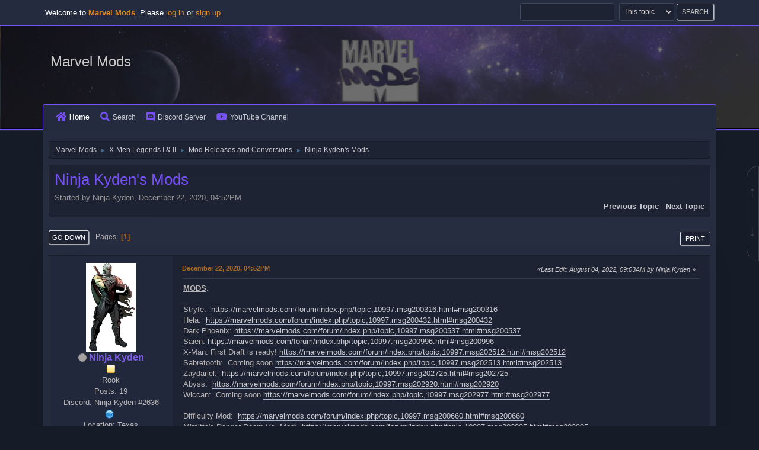

--- FILE ---
content_type: text/html; charset=UTF-8
request_url: https://marvelmods.com/forum/index.php/topic,10997.msg200315.html
body_size: 20951
content:
<!DOCTYPE html>
<html lang="en-US">
<head>
	<meta charset="UTF-8">
	<link rel="stylesheet" href="https://marvelmods.com/forum/Themes/SociWT/css/minified_1b0d6bd6fdd1d28ca9a7061a343149fb.css?smf214_1728364925">
	<style>
	img.avatar { max-width: 150px !important; max-height: 150px !important; }
	
	</style>
	<script>
		var smf_theme_url = "https://marvelmods.com/forum/Themes/SociWT";
		var smf_default_theme_url = "https://marvelmods.com/forum/Themes/default";
		var smf_images_url = "https://marvelmods.com/forum/Themes/SociWT/images";
		var smf_smileys_url = "https://marvelmods.com/forum/Smileys";
		var smf_smiley_sets = "fugue,alienine,marvel";
		var smf_smiley_sets_default = "marvel";
		var smf_avatars_url = "https://marvelmods.com/forum/avatars";
		var smf_scripturl = "https://marvelmods.com/forum/index.php?PHPSESSID=uf84virvalhcgafku33f8n2a6b&amp;";
		var smf_iso_case_folding = false;
		var smf_charset = "UTF-8";
		var smf_session_id = "b17e739f2dfcb5b9a1fddc2e173e58f3";
		var smf_session_var = "bd506027";
		var smf_member_id = 0;
		var ajax_notification_text = 'Loading...';
		var help_popup_heading_text = 'A little lost? Let me explain:';
		var banned_text = 'Sorry Guest, you are banned from using this forum!';
		var smf_txt_expand = 'Expand';
		var smf_txt_shrink = 'Shrink';
		var smf_collapseAlt = 'Hide';
		var smf_expandAlt = 'Show';
		var smf_quote_expand = false;
		var allow_xhjr_credentials = false;
		var spoilerCss = '.sceditor-button-spoiler div {background: url(\'https://marvelmods.com/forum/Themes/default/images/bbc/spoiler.png\');}body[contenteditable] .bbc_spoiler:first-child {margin-top: 4px;}body[contenteditable] .bbc_spoiler {background: #ebf4f8;border: 8px solid #cfc;padding: 0;}body[contenteditable] .bbc_spoiler[open] {padding: 10px;}body[contenteditable] .bbc_spoiler > summary {background: #cfc;padding: 6px;}body[contenteditable] .bbc_spoiler[open] > summary {margin: -10px -10px 10px -10px;}/* Default theme */.bbc_spoiler {display: block;box-sizing: border-box;/* user-select: none; */overflow: hidden;background: #cfc;color: #000;border-radius: 6px;box-shadow: 0 1px 5px 2px rgba(34, 60, 80, 0.2);margin-bottom: 4px;padding: 6px 12px;}.bbc_spoiler summary {display: list-item;outline: 0;cursor: pointer;position: relative;line-height: 19px;white-space: nowrap;}.bbc_spoiler .spoiler_content {background: #ebf4f8;border-radius: 6px;box-shadow: 0 1px 5px 2px rgba(34, 60, 80, 0.2) inset;line-height: 26px;padding: 10px;}/* Animation */.bbc_spoiler[open] .spoiler_content {animation: spoiler 1s;}@keyframes spoiler {0% {opacity: 0;}100% {opacity: 1;}}/* Responsive images */.spoiler_content img {max-width: 100% !important;}/* Fixes for other themes *//* SociWT */.art .bbc_spoiler {background: #FFD39E;}/* Lunarfall */.nopad .bbc_spoiler {background: #557ea0;color: #fff;}.nopad .spoiler_content {color: #000;}';
		var smf_txt_spoiler = 'Spoiler';
		var smf_txt_spoiler_title = 'Spoiler title (optional)';
	</script>
	<script src="https://ajax.googleapis.com/ajax/libs/jquery/3.6.3/jquery.min.js"></script>
	<script src="https://marvelmods.com/forum/Themes/default/scripts/jquery.sceditor.bbcode.min.js?smf214_1728364925"></script>
	<script src="https://marvelmods.com/forum/Themes/SociWT/scripts/minified_c6717dd1a12b2493a8fdb8154db6c875.js?smf214_1728364925"></script>
	<script src="https://marvelmods.com/forum/Themes/SociWT/scripts/minified_3dff47579250a5f6afcdcbfde8f2a279.js?smf214_1728364925" defer></script>
	<script>
		var smf_smileys_url = 'https://marvelmods.com/forum/Smileys/marvel';
		var bbc_quote_from = 'Quote from';
		var bbc_quote = 'Quote';
		var bbc_search_on = 'on';
	var smf_you_sure ='Are you sure you want to do this?';
	</script>
	<title>Ninja Kyden's Mods</title>
	<meta name="viewport" content="width=device-width, initial-scale=1">
	<meta property="og:site_name" content="Marvel Mods">
	<meta property="og:title" content="Ninja Kyden's Mods">
	<meta property="og:url" content="https://marvelmods.com/forum/index.php/topic,10997.0.html?PHPSESSID=uf84virvalhcgafku33f8n2a6b">
	<meta property="og:description" content="Ninja Kyden's Mods">
	<meta name="description" content="Ninja Kyden's Mods">
	<meta name="theme-color" content="#557EA0">
	<meta name="robots" content="noindex">
	<link rel="canonical" href="https://marvelmods.com/forum/index.php?topic=10997.0">
	<link rel="help" href="https://marvelmods.com/forum/index.php?PHPSESSID=uf84virvalhcgafku33f8n2a6b&amp;action=help">
	<link rel="contents" href="https://marvelmods.com/forum/index.php?PHPSESSID=uf84virvalhcgafku33f8n2a6b&amp;">
	<link rel="search" href="https://marvelmods.com/forum/index.php?PHPSESSID=uf84virvalhcgafku33f8n2a6b&amp;action=search">
	<link rel="alternate" type="application/rss+xml" title="Marvel Mods - RSS" href="https://marvelmods.com/forum/index.php?PHPSESSID=uf84virvalhcgafku33f8n2a6b&amp;action=.xml;type=rss2;board=2">
	<link rel="alternate" type="application/atom+xml" title="Marvel Mods - Atom" href="https://marvelmods.com/forum/index.php?PHPSESSID=uf84virvalhcgafku33f8n2a6b&amp;action=.xml;type=atom;board=2">
	<link rel="index" href="https://marvelmods.com/forum/index.php/board,2.0.html?PHPSESSID=uf84virvalhcgafku33f8n2a6b"><style>.vv_special { display:none; }</style>
</head>
<body id="chrome" class="action_messageindex board_2">
<div id="footerfix">
	
	<a href="#top_a" id="gotop" title="Go Up">&#8593;</a>
	<a href="#bot_a" id="gobottom" title="Go Down">&#8595;</a>
	<div id="top_section">
		<div class="container">
			<a class="mobile_user_menu">
				<span class="menu_icon"></span>
				<span class="text_menu">Menu</span>
			</a>
			<ul class="floatleft welcome">
				<li>Welcome to <strong>Marvel Mods</strong>. Please <a href="https://marvelmods.com/forum/index.php?PHPSESSID=uf84virvalhcgafku33f8n2a6b&amp;action=login" onclick="return reqOverlayDiv(this.href, 'Log in');">log in</a> or <a href="https://marvelmods.com/forum/index.php?PHPSESSID=uf84virvalhcgafku33f8n2a6b&amp;action=signup">sign up</a>.</li>
			</ul>
			<form id="search_form" class="floatright" action="https://marvelmods.com/forum/index.php?PHPSESSID=uf84virvalhcgafku33f8n2a6b&amp;action=search2" method="post" accept-charset="UTF-8">
				<input type="search" name="search" value="">&nbsp;
				<select name="search_selection">
					<option value="all">Entire forum </option>
					<option value="topic" selected>This topic</option>
					<option value="board">This board</option>
				</select>
				<input type="hidden" name="sd_topic" value="10997">
				<input type="submit" name="search2" value="Search" class="button">
				<input type="hidden" name="advanced" value="0">
			</form>
		</div><!-- .inner_wrap -->
	</div><!-- #top_section -->
	<div id="header">
	<div class="container">
	<div class="logo_wrapper">
		<h1 class="forumtitle">
			<a id="top" href="https://marvelmods.com/forum/index.php?PHPSESSID=uf84virvalhcgafku33f8n2a6b&amp;">Marvel Mods</a>
		</h1>
		</div>
				<div id="main_menu">
					<div id="mobile_user_menu" class="popup_container">
						<div class="popup_window description">
							<div class="popup_heading">Main Menu
								<a href="javascript:void(0);" class="main_icons hide_popup"></a>
							</div>
							
					<ul class="dropmenu menu_nav">
						<li class="button_home">
							<a class="active" href="https://marvelmods.com/forum/index.php?PHPSESSID=uf84virvalhcgafku33f8n2a6b&amp;">
								<i class="fa fa-home fa-lg"></i>Home
							</a>
						</li>
						<li class="button_search">
							<a href="https://marvelmods.com/forum/index.php?PHPSESSID=uf84virvalhcgafku33f8n2a6b&amp;action=search">
								<i class="fa fa-search fa-lg"></i>Search
							</a>
						</li>
						<li class="button_discord">
							<a href="https://discord.gg/xcVFEPzhcM" target="_blank">
								<i class="fab fa-discord fa-lg"></i>Discord Server
							</a>
						</li>
						<li class="button_youtube">
							<a href="https://www.youtube.com/@Marvel_Mods" target="_blank">
								<i class="fab fa-youtube fa-lg"></i>YouTube Channel
							</a>
						</li>
					</ul><!-- .menu_nav -->
						</div>
					</div>
				</div>
	</div>
  </div>
	<div id="wrapper">
	<div class="container">
	  <div class="art">
				<div class="navigate_section">
					<ul>
						<li>
							<a href="https://marvelmods.com/forum/index.php?PHPSESSID=uf84virvalhcgafku33f8n2a6b&amp;"><span>Marvel Mods</span></a>
						</li>
						<li>
							<span class="dividers"> &#9658; </span>
							<a href="https://marvelmods.com/forum/index.php?PHPSESSID=uf84virvalhcgafku33f8n2a6b&amp;#c5"><span>X-Men Legends I &amp; II</span></a>
						</li>
						<li>
							<span class="dividers"> &#9658; </span>
							<a href="https://marvelmods.com/forum/index.php/board,2.0.html?PHPSESSID=uf84virvalhcgafku33f8n2a6b"><span>Mod Releases and Conversions</span></a>
						</li>
						<li class="last">
							<span class="dividers"> &#9658; </span>
							<a href="https://marvelmods.com/forum/index.php/topic,10997.0.html?PHPSESSID=uf84virvalhcgafku33f8n2a6b"><span>Ninja Kyden's Mods</span></a>
						</li>
					</ul>
				</div><!-- .navigate_section -->
		<div id="content_section">
			<div id="main_content_section">
		<div id="display_head" class="information">
			<h2 class="display_title">
				<span id="top_subject">Ninja Kyden's Mods</span>
			</h2>
			<p>Started by Ninja Kyden, December 22, 2020, 04:52PM</p>
			<span class="nextlinks floatright"><a href="https://marvelmods.com/forum/index.php/topic,10997.0/prev_next,prev.html?PHPSESSID=uf84virvalhcgafku33f8n2a6b#new">Previous topic</a> - <a href="https://marvelmods.com/forum/index.php/topic,10997.0/prev_next,next.html?PHPSESSID=uf84virvalhcgafku33f8n2a6b#new">Next topic</a></span>
		</div><!-- #display_head -->
		<a id="msg200315"></a><a id="new"></a>
		<div class="pagesection top">
			
		<div class="buttonlist floatright">
			
				<a class="button button_strip_print" href="https://marvelmods.com/forum/index.php?PHPSESSID=uf84virvalhcgafku33f8n2a6b&amp;action=printpage;topic=10997.0"  rel="nofollow">Print</a>
		</div>
			 
			<div class="pagelinks floatleft">
				<a href="#bot" class="button">Go Down</a>
				<span class="pages">Pages</span><span class="current_page">1</span> 
			</div>
		</div>
		<div class="mobile_buttons floatright">
			<a class="button mobile_act">User actions</a>
			
		</div>
		<div id="forumposts" class="post-container">
			<form action="https://marvelmods.com/forum/index.php?PHPSESSID=uf84virvalhcgafku33f8n2a6b&amp;action=quickmod2;topic=10997.0" method="post" accept-charset="UTF-8" name="quickModForm" id="quickModForm" onsubmit="return oQuickModify.bInEditMode ? oQuickModify.modifySave('b17e739f2dfcb5b9a1fddc2e173e58f3', 'bd506027') : false">
				<div class="postblock ">
					
					<div class="post_wrapper">
						<div class="poster">
							<div class="avatar">
								<a href="https://marvelmods.com/forum/index.php?PHPSESSID=uf84virvalhcgafku33f8n2a6b&amp;action=profile;u=164070"><img class="avatar" src="https://i.imgur.com/dWmPxTs.jpg" alt=""></a>
							</div>
							<ul class="user_info">
							<li class="poster-name">
								<h4>
								<span class="off" title="Offline"></span>
								<a href="https://marvelmods.com/forum/index.php?PHPSESSID=uf84virvalhcgafku33f8n2a6b&amp;action=profile;u=164070" title="View the profile of Ninja Kyden">Ninja Kyden</a>
								</h4>
							</li>
								<li class="icons"><img src="https://marvelmods.com/forum/Themes/SociWT/images/membericons/icon.png" alt="*"></li>
								<li class="postgroup">Rook</li>
								<li class="postcount">Posts: 19</li>
								<li class="blurb">Discord:  Ninja Kyden #2636</li>
								<li class="im_icons">
									<ol>
										<li class="custom cust_gender"><span class=" main_icons gender_0" title="Male"></span></li>
									</ol>
								</li>
								<li class="profile">
									<ol class="profile_icons">
										<li><a href="https://marvelmods.com/forum/index.php?PHPSESSID=uf84virvalhcgafku33f8n2a6b&amp;/topic,10997.msg200315.html#msg200315" title="Ninja Kyden&#039;s Mods" target="_blank" rel="noopener"><span class="main_icons www centericon" title="Ninja Kyden&#039;s Mods"></span></a></li>
									</ol>
								</li><!-- .profile -->
								<li class="custom cust_loca">Location: Texas</li>
								<li class="poster_ip">Logged</li>
							</ul>
						</div><!-- .poster -->
						<div class="postarea">
							<div class="keyinfo">
								<div id="subject_200315" class="subject_title subject_hidden">
									<a href="https://marvelmods.com/forum/index.php?PHPSESSID=uf84virvalhcgafku33f8n2a6b&amp;msg=200315" rel="nofollow">Ninja Kyden's Mods</a>
								</div>
								<h5>
									<span class="messageicon"  style="position: absolute; z-index: -1;">
										<img src="https://marvelmods.com/forum/Themes/SociWT/images/post/xx.png" alt="">
									</span>
									<a href="https://marvelmods.com/forum/index.php?PHPSESSID=uf84virvalhcgafku33f8n2a6b&amp;msg=200315" rel="nofollow" title="Ninja Kyden's Mods" class="smalltext">December 22, 2020, 04:52PM</a>
									<span class="page_number floatright">
										 
									</span>
									<span class="smalltext modified floatright mvisible" id="modified_200315"><span class="lastedit">Last Edit</span>: August 04, 2022, 09:03AM by Ninja Kyden
									</span>
								</h5>
								<div id="msg_200315_quick_mod"></div>
							</div><!-- .keyinfo -->
							<div class="post">
								<div class="inner" data-msgid="200315" id="msg_200315">
									<b><u>MODS</u></b>:<br /><br />Stryfe:&nbsp; <a href="https://marvelmods.com/forum/index.php?PHPSESSID=uf84virvalhcgafku33f8n2a6b&amp;/topic,10997.msg200316.html#msg200316" class="bbc_link" target="_blank" rel="noopener">https://marvelmods.com/forum/index.php/topic,10997.msg200316.html#msg200316</a><br />Hela:&nbsp; <a href="https://marvelmods.com/forum/index.php?PHPSESSID=uf84virvalhcgafku33f8n2a6b&amp;/topic,10997.msg200432.html#msg200432" class="bbc_link" target="_blank" rel="noopener">https://marvelmods.com/forum/index.php/topic,10997.msg200432.html#msg200432</a><br />Dark Phoenix: <a href="https://marvelmods.com/forum/index.php?PHPSESSID=uf84virvalhcgafku33f8n2a6b&amp;/topic,10997.msg200537.html#msg200537" class="bbc_link" target="_blank" rel="noopener">https://marvelmods.com/forum/index.php/topic,10997.msg200537.html#msg200537</a><br />Saien: <a href="https://marvelmods.com/forum/index.php?PHPSESSID=uf84virvalhcgafku33f8n2a6b&amp;/topic,10997.msg200996.html#msg200996" class="bbc_link" target="_blank" rel="noopener">https://marvelmods.com/forum/index.php/topic,10997.msg200996.html#msg200996</a><br />X-Man: First Draft is ready! <a href="https://marvelmods.com/forum/index.php?PHPSESSID=uf84virvalhcgafku33f8n2a6b&amp;/topic,10997.msg202512.html#msg202512" class="bbc_link" target="_blank" rel="noopener">https://marvelmods.com/forum/index.php/topic,10997.msg202512.html#msg202512</a><br />Sabretooth:&nbsp; Coming soon <a href="https://marvelmods.com/forum/index.php?PHPSESSID=uf84virvalhcgafku33f8n2a6b&amp;/topic,10997.msg202513.html#msg202513" class="bbc_link" target="_blank" rel="noopener">https://marvelmods.com/forum/index.php/topic,10997.msg202513.html#msg202513</a><br />Zaydariel:&nbsp; <a href="https://marvelmods.com/forum/index.php?PHPSESSID=uf84virvalhcgafku33f8n2a6b&amp;/topic,10997.msg202725.html#msg202725" class="bbc_link" target="_blank" rel="noopener">https://marvelmods.com/forum/index.php/topic,10997.msg202725.html#msg202725</a><br />Abyss:&nbsp; <a href="https://marvelmods.com/forum/index.php?PHPSESSID=uf84virvalhcgafku33f8n2a6b&amp;/topic,10997.msg202920.html#msg202920" class="bbc_link" target="_blank" rel="noopener">https://marvelmods.com/forum/index.php/topic,10997.msg202920.html#msg202920</a><br />Wiccan:&nbsp; Coming soon <a href="https://marvelmods.com/forum/index.php?PHPSESSID=uf84virvalhcgafku33f8n2a6b&amp;/topic,10997.msg202977.html#msg202977" class="bbc_link" target="_blank" rel="noopener">https://marvelmods.com/forum/index.php/topic,10997.msg202977.html#msg202977</a><br /><br />Difficulty Mod:&nbsp; <a href="https://marvelmods.com/forum/index.php?PHPSESSID=uf84virvalhcgafku33f8n2a6b&amp;/topic,10997.msg200660.html#msg200660" class="bbc_link" target="_blank" rel="noopener">https://marvelmods.com/forum/index.php/topic,10997.msg200660.html#msg200660</a><br />Miraitto&#039;s Danger Room Vs. Mod:&nbsp; <a href="https://marvelmods.com/forum/index.php?PHPSESSID=uf84virvalhcgafku33f8n2a6b&amp;/topic,10997.msg202995.html#msg202995" class="bbc_link" target="_blank" rel="noopener">https://marvelmods.com/forum/index.php/topic,10997.msg202995.html#msg202995</a><br /><br />NEXT PROJECTS:<br />Final update to X-Man (Nate Grey) and Sabretooth (giving him effects at least slightly different from Wolverine) for XML2<br />Wiccan and Nova for XML2 (Julio Cabral&#039;s Wiccan skin is FANTASTIC btw)
								</div>
							</div><!-- .post -->
							<div class="under_message">
								<ul class="floatleft">
								</ul>
							</div><!-- .under_message -->
						<div class="moderatorbar">
						</div><!-- .moderatorbar -->
						</div><!-- .postarea -->
					</div><!-- .post_wrapper -->
				</div><!-- $message[css_class] -->
				<hr class="post_separator">
				<div class="postblock ">
					
					<a id="msg200316"></a>
					<div class="post_wrapper">
						<div class="poster">
							<div class="avatar">
								<a href="https://marvelmods.com/forum/index.php?PHPSESSID=uf84virvalhcgafku33f8n2a6b&amp;action=profile;u=164070"><img class="avatar" src="https://i.imgur.com/dWmPxTs.jpg" alt=""></a>
							</div>
							<ul class="user_info">
							<li class="poster-name">
								<h4>
								<span class="off" title="Offline"></span>
								<a href="https://marvelmods.com/forum/index.php?PHPSESSID=uf84virvalhcgafku33f8n2a6b&amp;action=profile;u=164070" title="View the profile of Ninja Kyden">Ninja Kyden</a>
								</h4>
							</li>
								<li class="icons"><img src="https://marvelmods.com/forum/Themes/SociWT/images/membericons/icon.png" alt="*"></li>
								<li class="postgroup">Rook</li>
								<li class="postcount">Posts: 19</li>
								<li class="blurb">Discord:  Ninja Kyden #2636</li>
								<li class="im_icons">
									<ol>
										<li class="custom cust_gender"><span class=" main_icons gender_0" title="Male"></span></li>
									</ol>
								</li>
								<li class="profile">
									<ol class="profile_icons">
										<li><a href="https://marvelmods.com/forum/index.php?PHPSESSID=uf84virvalhcgafku33f8n2a6b&amp;/topic,10997.msg200315.html#msg200315" title="Ninja Kyden&#039;s Mods" target="_blank" rel="noopener"><span class="main_icons www centericon" title="Ninja Kyden&#039;s Mods"></span></a></li>
									</ol>
								</li><!-- .profile -->
								<li class="custom cust_loca">Location: Texas</li>
								<li class="poster_ip">Logged</li>
							</ul>
						</div><!-- .poster -->
						<div class="postarea">
							<div class="keyinfo">
								<div id="subject_200316" class="subject_title subject_hidden">
									<a href="https://marvelmods.com/forum/index.php?PHPSESSID=uf84virvalhcgafku33f8n2a6b&amp;msg=200316" rel="nofollow">Re: Ninja Kyden's Mods</a>
								</div>
								<h5>
									<span class="messageicon"  style="position: absolute; z-index: -1;">
										<img src="https://marvelmods.com/forum/Themes/SociWT/images/post/xx.png" alt="">
									</span>
									<a href="https://marvelmods.com/forum/index.php?PHPSESSID=uf84virvalhcgafku33f8n2a6b&amp;msg=200316" rel="nofollow" title="Reply #1 - Re: Ninja Kyden's Mods" class="smalltext">December 22, 2020, 05:34PM</a>
									<span class="page_number floatright">
										 #1 
									</span>
									<span class="smalltext modified floatright mvisible" id="modified_200316"><span class="lastedit">Last Edit</span>: December 23, 2020, 09:48PM by Ninja Kyden
									</span>
								</h5>
								<div id="msg_200316_quick_mod"></div>
							</div><!-- .keyinfo -->
							<div class="post">
								<div class="inner" data-msgid="200316" id="msg_200316">
									<div class="centertext"><b><span style="font-size: 24pt;" class="bbc_size">STRYFE</span></b></div><br />Stryfe is the villain who got me into Marvel when I was a kid.&nbsp; I saw him on the cover of some comics at the grocery store in the early 90&#039;s and thought he was <i>so cool-looking</i>.&nbsp; When I saw there wasn&#039;t a mod of him, despite him being in XML2 as a boss, I knew he would become my first mod.<br /><br />I designed him with lots of utility and power in mind, given that he&#039;s the clone of Cable with more raw power to spare, thanks to not being infected with the techno-organic virus.&nbsp; Given Stryfe&#039;s upbringing by Apocalypse and his cruelty, he feels empowered when he hurts enemies, replenishing a small portion of his EP with every attack.&nbsp; To balance this out, he has generally higher EP costs and lower EP regeneration from his passive.<br /><br /><u>FEATURES</u>:<br />-7 powers, 2 boosts, and an Xtreme.<br />-5 skins with HUDs and sound/voice file.<br />-Uses assigned number #50.<br /><br /><u>MOVESET</u>:<br />1. Terrorkinesis: Telekinesis with fear.<br />2. Kinetic Rush: Charge tackle that stuns.<br />3. Concussive Blasts: Projectile attack; charge for more blasts.<br />4. Mind Melt: Radial attack that causes bleeding and stuns/nullifies.<br />5. Psionic Blast: Mental beam attack with a chance to kill.<br />6. X-Cutioner&#039;s Rage: Immobilizes enemies and causes bleed.&nbsp; Can drain health.<br />7. Force of Will:&nbsp; Powerful radial attack that can convert and then kill.<br />8. (Xtreme) Legacy Virus: Causes massive damage over time and slows.<br />9. (Boost) Telekinetic Force Field: Protective barrier.<br />10. (Boost) Psychic Enhancement: Speeds up team and adds mental damage to melee attacks.<br /><br /><u>CREDITS</u>:<br />**Skins**<br />BaconWizard17<br />Julio Cabral (Cable)<br />UltraMegaMagnus (MFF Stryfe)<br />**Icons**<br />Additional thanks to BaconWizard17<br />**Sounds**<br />Ceamonks890<br />Special shout-out to Ceamonks890 for original voice acting on Stryfe, it&#039;s incredibly impressive!<br />Another shout-out to Hemlot for walking me through voice and sound file creation!<br />**Installation Instructions**<br />Matt710<br />**Other**<br />Additional thanks go to Cohollow for trouble-shooting with me on Stryfe&#039;s powerstyle<br />And to BaconWizard17 for walking me through so many things on my first mod<br /><br />GET IT HERE:&nbsp; <a href="https://www.mediafire.com/file/yg8o5q6dfcfuyzz/Stryfe+Mod+(Ninja+Kyden).zip/file" class="bbc_link" target="_blank" rel="noopener">https://www.mediafire.com/file/yg8o5q6dfcfuyzz/Stryfe+Mod+(Ninja+Kyden).zip/file</a>
								</div>
							</div><!-- .post -->
							<div class="under_message">
								<ul class="floatleft">
								</ul>
							</div><!-- .under_message -->
						<div class="moderatorbar">
						</div><!-- .moderatorbar -->
						</div><!-- .postarea -->
					</div><!-- .post_wrapper -->
				</div><!-- $message[css_class] -->
				<hr class="post_separator">
				<div class="postblock ">
					
					<a id="msg200317"></a>
					<div class="post_wrapper">
						<div class="poster">
							<div class="avatar">
								<a href="https://marvelmods.com/forum/index.php?PHPSESSID=uf84virvalhcgafku33f8n2a6b&amp;action=profile;u=137862"><img class="avatar" src="https://c.l3n.co/i/doYAiv.png" alt=""></a>
							</div>
							<ul class="user_info">
							<li class="poster-name">
								<h4>
								<span class="off" title="Offline"></span>
								<a href="https://marvelmods.com/forum/index.php?PHPSESSID=uf84virvalhcgafku33f8n2a6b&amp;action=profile;u=137862" title="View the profile of BaconWizard17">BaconWizard17</a>
								</h4>
							</li>
								<li class="icons"><img src="https://marvelmods.com/forum/Themes/SociWT/images/membericons/iconmod.png" alt="*"><img src="https://marvelmods.com/forum/Themes/SociWT/images/membericons/iconmod.png" alt="*"><img src="https://marvelmods.com/forum/Themes/SociWT/images/membericons/iconmod.png" alt="*"><img src="https://marvelmods.com/forum/Themes/SociWT/images/membericons/iconmod.png" alt="*"><img src="https://marvelmods.com/forum/Themes/SociWT/images/membericons/iconmod.png" alt="*"><img src="https://marvelmods.com/forum/Themes/SociWT/images/membericons/iconmod.png" alt="*"><img src="https://marvelmods.com/forum/Themes/SociWT/images/membericons/iconmod.png" alt="*"><img src="https://marvelmods.com/forum/Themes/SociWT/images/membericons/iconmod.png" alt="*"><img src="https://marvelmods.com/forum/Themes/SociWT/images/membericons/iconmod.png" alt="*"><img src="https://marvelmods.com/forum/Themes/SociWT/images/membericons/iconmod.png" alt="*"><img src="https://marvelmods.com/forum/Themes/SociWT/images/membericons/iconmod.png" alt="*"><img src="https://marvelmods.com/forum/Themes/SociWT/images/membericons/iconmod.png" alt="*"></li>
								<li class="membergroup">Admin</li>
								<li class="postgroup">Incredible Member</li>
								<li class="postcount">Posts: 2,462</li>
								<li class="blurb">Sometimes you just gotta go for it, ya know?</li>
								<li class="im_icons">
									<ol>
										<li class="custom cust_gender"><span class=" main_icons gender_0" title="Male"></span></li>
									</ol>
								</li>
								<li class="custom cust_loca">Location: Oklahoma, USA</li>
								<li class="poster_ip">Logged</li>
							</ul>
						</div><!-- .poster -->
						<div class="postarea">
							<div class="keyinfo">
								<div id="subject_200317" class="subject_title subject_hidden">
									<a href="https://marvelmods.com/forum/index.php?PHPSESSID=uf84virvalhcgafku33f8n2a6b&amp;msg=200317" rel="nofollow">Re: Ninja Kyden's Mods</a>
								</div>
								<h5>
									<span class="messageicon"  style="position: absolute; z-index: -1;">
										<img src="https://marvelmods.com/forum/Themes/SociWT/images/post/xx.png" alt="">
									</span>
									<a href="https://marvelmods.com/forum/index.php?PHPSESSID=uf84virvalhcgafku33f8n2a6b&amp;msg=200317" rel="nofollow" title="Reply #2 - Re: Ninja Kyden's Mods" class="smalltext">December 22, 2020, 05:38PM</a>
									<span class="page_number floatright">
										 #2 
									</span>
									<span class="smalltext modified floatright" id="modified_200317">
									</span>
								</h5>
								<div id="msg_200317_quick_mod"></div>
							</div><!-- .keyinfo -->
							<div class="post">
								<div class="inner" data-msgid="200317" id="msg_200317">
									Congrats on your first release! Stryfe is awesome
								</div>
							</div><!-- .post -->
							<div class="under_message">
								<ul class="floatleft">
								</ul>
							</div><!-- .under_message -->
						<div class="moderatorbar">
							<div class="signature" id="msg_200317_signature">
								<span style="font-size: 12pt;" class="bbc_size"><a href="https://marvelmods.com/forum/index.php?PHPSESSID=uf84virvalhcgafku33f8n2a6b&amp;/topic,10201.0.html" class="bbc_link" target="_blank" rel="noopener">Click here for links to my projects and releases!</a><br /><br /><a href="https://discord.gg/xcVFEPzhcM" class="bbc_link" target="_blank" rel="noopener">Marvel Mods Discord Server</a></span>
							</div>
						</div><!-- .moderatorbar -->
						</div><!-- .postarea -->
					</div><!-- .post_wrapper -->
				</div><!-- $message[css_class] -->
				<hr class="post_separator">
				<div class="postblock ">
					
					<a id="msg200432"></a>
					<div class="post_wrapper">
						<div class="poster">
							<div class="avatar">
								<a href="https://marvelmods.com/forum/index.php?PHPSESSID=uf84virvalhcgafku33f8n2a6b&amp;action=profile;u=164070"><img class="avatar" src="https://i.imgur.com/dWmPxTs.jpg" alt=""></a>
							</div>
							<ul class="user_info">
							<li class="poster-name">
								<h4>
								<span class="off" title="Offline"></span>
								<a href="https://marvelmods.com/forum/index.php?PHPSESSID=uf84virvalhcgafku33f8n2a6b&amp;action=profile;u=164070" title="View the profile of Ninja Kyden">Ninja Kyden</a>
								</h4>
							</li>
								<li class="icons"><img src="https://marvelmods.com/forum/Themes/SociWT/images/membericons/icon.png" alt="*"></li>
								<li class="postgroup">Rook</li>
								<li class="postcount">Posts: 19</li>
								<li class="blurb">Discord:  Ninja Kyden #2636</li>
								<li class="im_icons">
									<ol>
										<li class="custom cust_gender"><span class=" main_icons gender_0" title="Male"></span></li>
									</ol>
								</li>
								<li class="profile">
									<ol class="profile_icons">
										<li><a href="https://marvelmods.com/forum/index.php?PHPSESSID=uf84virvalhcgafku33f8n2a6b&amp;/topic,10997.msg200315.html#msg200315" title="Ninja Kyden&#039;s Mods" target="_blank" rel="noopener"><span class="main_icons www centericon" title="Ninja Kyden&#039;s Mods"></span></a></li>
									</ol>
								</li><!-- .profile -->
								<li class="custom cust_loca">Location: Texas</li>
								<li class="poster_ip">Logged</li>
							</ul>
						</div><!-- .poster -->
						<div class="postarea">
							<div class="keyinfo">
								<div id="subject_200432" class="subject_title subject_hidden">
									<a href="https://marvelmods.com/forum/index.php?PHPSESSID=uf84virvalhcgafku33f8n2a6b&amp;msg=200432" rel="nofollow">Re: Ninja Kyden's Mods</a>
								</div>
								<h5>
									<span class="messageicon"  style="position: absolute; z-index: -1;">
										<img src="https://marvelmods.com/forum/Themes/SociWT/images/post/xx.png" alt="">
									</span>
									<a href="https://marvelmods.com/forum/index.php?PHPSESSID=uf84virvalhcgafku33f8n2a6b&amp;msg=200432" rel="nofollow" title="Reply #3 - Re: Ninja Kyden's Mods" class="smalltext">January 17, 2021, 12:08PM</a>
									<span class="page_number floatright">
										 #3 
									</span>
									<span class="smalltext modified floatright mvisible" id="modified_200432"><span class="lastedit">Last Edit</span>: March 27, 2021, 08:14PM by Ninja Kyden
									</span>
								</h5>
								<div id="msg_200432_quick_mod"></div>
							</div><!-- .keyinfo -->
							<div class="post">
								<div class="inner" data-msgid="200432" id="msg_200432">
									<div class="centertext"><b><span style="font-size: 24pt;" class="bbc_size">HELA</span></b></div><br />Asgardians are invading XML2!&nbsp; Hela is such a wickedly awesome character.&nbsp; Now you can conquer XML2&#039;s Midgard with Hela and her minions.<br /><br />This mod of Hela makes heavy use of her magical powers and was partly inspired by her Marvel Strike Force version, where she always has a minion with her.&nbsp; I think this mod makes use of her powers in a unique way, creating an XML2 power set that is both original and fun.<br /><br /><u>FEATURES</u>:<br />-6 powers, 2 boosts, and 2 Xtremes.<br />-1 skin with sound/voice file.<br />-Uses assigned number #158.<br /><br /><u>NEEDS</u>:<br />Additional skins.<br /><br /><u>MOVESET</u>:<br />1. Mystical Mischief: Cause random debuffs.<br />2. Shock and Age: Chain lightning power that slows and weakens enemies.<br />3. Hand of Glory: Hela&#039;s signature death punch.<br />4. Knives Out: Lots and lots of knives.&nbsp; With poison.<br />5. Darkest of Sorceries: Suck the energy and life out of enemies.<br />6. Hallelujah It&#039;s Raining Swords: More deadly than raining men.<br />7. (Xtreme) Hel Hath No Fury:&nbsp; Unleash the cold of Niflheim.<br />8. (Xtreme) Dead Man&#039;s Party: Raise an army of the dead.&nbsp; Also, summon Greg.<br />9. (Boost) Faster, Goddess! Kill! Kill!: Speed up Hela and slow down enemies.<br />10. (Boost) Zombie Ragnarok: Because zombie apocalpyses are overrated.<br /><br /><u>CREDITS</u>:<br />**Skins**<br />UltraMegaMagnus<br />**Icons**<br />Additional thanks to UltraMegaMagnus<br />**Sounds**<br />LucasFernandesBR (from his MUA1 Hela mod)<br />Whiteking (from his XML2 Emma Frost mod)<br />**Installation Instructions**<br />Matt710<br />**Other**<br />Additional thanks for effects wizards that came before me, go to nodoubt_jr and Cohollow<br /><br />GET IT HERE:&nbsp; <a href="https://www.mediafire.com/file/1np6wfbbo20nc9i/Hela_Mod_%2528Ninja_Kyden%2529.zip/file" class="bbc_link" target="_blank" rel="noopener">https://www.mediafire.com/file/1np6wfbbo20nc9i/Hela_Mod_%2528Ninja_Kyden%2529.zip/file</a><br /><br /><img src="https://i.imgur.com/r8EHAZX.jpeg" alt="" class="bbc_img" loading="lazy">
								</div>
							</div><!-- .post -->
							<div class="under_message">
								<ul class="floatleft">
								</ul>
							</div><!-- .under_message -->
						<div class="moderatorbar">
						</div><!-- .moderatorbar -->
						</div><!-- .postarea -->
					</div><!-- .post_wrapper -->
				</div><!-- $message[css_class] -->
				<hr class="post_separator">
				<div class="postblock ">
					
					<a id="msg200537"></a>
					<div class="post_wrapper">
						<div class="poster">
							<div class="avatar">
								<a href="https://marvelmods.com/forum/index.php?PHPSESSID=uf84virvalhcgafku33f8n2a6b&amp;action=profile;u=164070"><img class="avatar" src="https://i.imgur.com/dWmPxTs.jpg" alt=""></a>
							</div>
							<ul class="user_info">
							<li class="poster-name">
								<h4>
								<span class="off" title="Offline"></span>
								<a href="https://marvelmods.com/forum/index.php?PHPSESSID=uf84virvalhcgafku33f8n2a6b&amp;action=profile;u=164070" title="View the profile of Ninja Kyden">Ninja Kyden</a>
								</h4>
							</li>
								<li class="icons"><img src="https://marvelmods.com/forum/Themes/SociWT/images/membericons/icon.png" alt="*"></li>
								<li class="postgroup">Rook</li>
								<li class="postcount">Posts: 19</li>
								<li class="blurb">Discord:  Ninja Kyden #2636</li>
								<li class="im_icons">
									<ol>
										<li class="custom cust_gender"><span class=" main_icons gender_0" title="Male"></span></li>
									</ol>
								</li>
								<li class="profile">
									<ol class="profile_icons">
										<li><a href="https://marvelmods.com/forum/index.php?PHPSESSID=uf84virvalhcgafku33f8n2a6b&amp;/topic,10997.msg200315.html#msg200315" title="Ninja Kyden&#039;s Mods" target="_blank" rel="noopener"><span class="main_icons www centericon" title="Ninja Kyden&#039;s Mods"></span></a></li>
									</ol>
								</li><!-- .profile -->
								<li class="custom cust_loca">Location: Texas</li>
								<li class="poster_ip">Logged</li>
							</ul>
						</div><!-- .poster -->
						<div class="postarea">
							<div class="keyinfo">
								<div id="subject_200537" class="subject_title subject_hidden">
									<a href="https://marvelmods.com/forum/index.php?PHPSESSID=uf84virvalhcgafku33f8n2a6b&amp;msg=200537" rel="nofollow">Re: Ninja Kyden's Mods</a>
								</div>
								<h5>
									<span class="messageicon"  style="position: absolute; z-index: -1;">
										<img src="https://marvelmods.com/forum/Themes/SociWT/images/post/xx.png" alt="">
									</span>
									<a href="https://marvelmods.com/forum/index.php?PHPSESSID=uf84virvalhcgafku33f8n2a6b&amp;msg=200537" rel="nofollow" title="Reply #4 - Re: Ninja Kyden's Mods" class="smalltext">February 10, 2021, 08:23PM</a>
									<span class="page_number floatright">
										 #4 
									</span>
									<span class="smalltext modified floatright mvisible" id="modified_200537"><span class="lastedit">Last Edit</span>: July 14, 2022, 10:55AM by Ninja Kyden
									</span>
								</h5>
								<div id="msg_200537_quick_mod"></div>
							</div><!-- .keyinfo -->
							<div class="post">
								<div class="inner" data-msgid="200537" id="msg_200537">
									<div class="centertext"><b><span style="font-size: 24pt;" class="bbc_size">DARK PHOENIX</span></b></div><br />Bigger. Badder. Darker!&nbsp; HOTTER!&nbsp; Rising from the ashes of her PSP conversion, a new Dark Phoenix mod arises.&nbsp; With enhanced and new effects and new and modified, upgradeable powers, burn down the world of XML2.<br /><br />Dark Phoenix is actually the character who got me into modding.&nbsp; While playing with her PSP conversion mod, certain things bothered me.&nbsp; So, I started playing around with her talents file, and then her powerstyle file, and started to get the hang of things from studying those.&nbsp; Next thing I know, I&#039;m creating a mod of Stryfe!&nbsp; And now, I&#039;ve come full circle by releasing an updated mod of Dark Phoenix.<br /><br />To encourage leveling up powers, I&#039;ve designed it so that certain features unlock when a power is leveled up to a certain level.&nbsp; For example, level up Dark Phoenix&#039;s first power and it can stun enemies.&nbsp; Level up her second power and it can drain health.&nbsp; In addition, some powers affect other powers and melee finishers.<br /><br />If you want Dark Phoenix to have two additional powers (Erode Mind and Inferno Blast), better special finishers, plus a special flying charge attack:&nbsp; alternate powerstyle and talents files are included in the !Extras folder.&nbsp; I call this the enhanced edition.&nbsp; However, be cautious, because they are larger files than usual.<br /><br /><u>FEATURES</u>:<br />-7 powers, 2 boosts, and 2 Xtremes.<br />-Multiple skins with sound/voice file.&nbsp; Alternate skins also included.<br />-Uses assigned number #02.<br /><br /><u>NEEDS</u>:<br />None.&nbsp; But would love feedback!<br /><br /><u>MOVESET</u>:<br />1. Psychic Surge &amp; Erode Mind*: Cause mental damage.&nbsp; Upgrades to stun. / Damage over time.&nbsp; Upgrades to drain EP and lower enemy defense.<br />2&nbsp; Telekinetic Siphon: Telekinesis that upgrades to drain health.<br />3. Inferno Blast*: Throw a fireball.&nbsp; Upgrades to throw more fireballs.<br />4. Mind Over All That Matters: Lift enemies into the air.&nbsp; Upgrades to slam them down and cause damage over time.<br />5. Phoenix Rage: Incinerate foes.&nbsp; Upgrades to drain health.<br />6. Dark Phoenix Force: Convert enemies.&nbsp; Upgrades for a chance to kill.<br />7. Space Warp Inferno: Teleport around.&nbsp; Upgrades to stun enemies and cause them to explode.<br />8. (Xtreme) Consume All:&nbsp; Catastrophic damage and chance to kill.<br />9. (Xtreme) Dark Goddess: Become invincible and increase damage to go on a killing spree!&nbsp; Upgrades to increase talent levels.<br />10. (Boost) Cosmic Shield: Absorb damage.&nbsp; Lots of damage.&nbsp; Upgrades to grant extra protective effects.<br />11. (Boost) Life Steal: Previously known as Energy Absorb 2.&nbsp; Upgrades to drain EP with all attacks like a proper boost.<br /><br />*Erode Mind and Inferno Blast available in the enhanced edition<br /><br /><u>CREDITS</u>:<br />**Dark Phoenix PSP conversion**<br />Couldn&#039;t have done this without Matt710 converting the PSP version of Dark Phoenix<br />**Skins**<br />New, beautiful skins befitting a Dark Goddess by BaconWizard17<br />**Bonus Icons**<br />BaconWizard17 (new as of 3/27/2022)<br />**Sounds**<br />Matt710<br />Outsider (from his MUA booster)<br />**Installation Instructions**<br />Matt710<br />Maegawa (skin swapping)<br />**Other**<br />Additional thanks for effects wizards that came before me, go to Erik Lensherr, nodoubt_jr, and Edward<br /><br />GET IT HERE:&nbsp; <a href="http://www.mediafire.com/file/ma3ojraqamx57hr/Dark_Phoenix_Mod_%2528Ninja_Kyden%2529.zip/file" class="bbc_link" target="_blank" rel="noopener">http://www.mediafire.com/file/ma3ojraqamx57hr/Dark_Phoenix_Mod_%2528Ninja_Kyden%2529.zip/file</a>
								</div>
							</div><!-- .post -->
							<div class="under_message">
								<ul class="floatleft">
								</ul>
							</div><!-- .under_message -->
						<div class="moderatorbar">
						</div><!-- .moderatorbar -->
						</div><!-- .postarea -->
					</div><!-- .post_wrapper -->
				</div><!-- $message[css_class] -->
				<hr class="post_separator">
				<div class="postblock ">
					
					<a id="msg200545"></a>
					<div class="post_wrapper">
						<div class="poster">
							<div class="avatar">
								<a href="https://marvelmods.com/forum/index.php?PHPSESSID=uf84virvalhcgafku33f8n2a6b&amp;action=profile;u=137862"><img class="avatar" src="https://c.l3n.co/i/doYAiv.png" alt=""></a>
							</div>
							<ul class="user_info">
							<li class="poster-name">
								<h4>
								<span class="off" title="Offline"></span>
								<a href="https://marvelmods.com/forum/index.php?PHPSESSID=uf84virvalhcgafku33f8n2a6b&amp;action=profile;u=137862" title="View the profile of BaconWizard17">BaconWizard17</a>
								</h4>
							</li>
								<li class="icons"><img src="https://marvelmods.com/forum/Themes/SociWT/images/membericons/iconmod.png" alt="*"><img src="https://marvelmods.com/forum/Themes/SociWT/images/membericons/iconmod.png" alt="*"><img src="https://marvelmods.com/forum/Themes/SociWT/images/membericons/iconmod.png" alt="*"><img src="https://marvelmods.com/forum/Themes/SociWT/images/membericons/iconmod.png" alt="*"><img src="https://marvelmods.com/forum/Themes/SociWT/images/membericons/iconmod.png" alt="*"><img src="https://marvelmods.com/forum/Themes/SociWT/images/membericons/iconmod.png" alt="*"><img src="https://marvelmods.com/forum/Themes/SociWT/images/membericons/iconmod.png" alt="*"><img src="https://marvelmods.com/forum/Themes/SociWT/images/membericons/iconmod.png" alt="*"><img src="https://marvelmods.com/forum/Themes/SociWT/images/membericons/iconmod.png" alt="*"><img src="https://marvelmods.com/forum/Themes/SociWT/images/membericons/iconmod.png" alt="*"><img src="https://marvelmods.com/forum/Themes/SociWT/images/membericons/iconmod.png" alt="*"><img src="https://marvelmods.com/forum/Themes/SociWT/images/membericons/iconmod.png" alt="*"></li>
								<li class="membergroup">Admin</li>
								<li class="postgroup">Incredible Member</li>
								<li class="postcount">Posts: 2,462</li>
								<li class="blurb">Sometimes you just gotta go for it, ya know?</li>
								<li class="im_icons">
									<ol>
										<li class="custom cust_gender"><span class=" main_icons gender_0" title="Male"></span></li>
									</ol>
								</li>
								<li class="custom cust_loca">Location: Oklahoma, USA</li>
								<li class="poster_ip">Logged</li>
							</ul>
						</div><!-- .poster -->
						<div class="postarea">
							<div class="keyinfo">
								<div id="subject_200545" class="subject_title subject_hidden">
									<a href="https://marvelmods.com/forum/index.php?PHPSESSID=uf84virvalhcgafku33f8n2a6b&amp;msg=200545" rel="nofollow">Re: Ninja Kyden's Mods</a>
								</div>
								<h5>
									<span class="messageicon"  style="position: absolute; z-index: -1;">
										<img src="https://marvelmods.com/forum/Themes/SociWT/images/post/xx.png" alt="">
									</span>
									<a href="https://marvelmods.com/forum/index.php?PHPSESSID=uf84virvalhcgafku33f8n2a6b&amp;msg=200545" rel="nofollow" title="Reply #5 - Re: Ninja Kyden's Mods" class="smalltext">February 11, 2021, 12:35PM</a>
									<span class="page_number floatright">
										 #5 
									</span>
									<span class="smalltext modified floatright" id="modified_200545">
									</span>
								</h5>
								<div id="msg_200545_quick_mod"></div>
							</div><!-- .keyinfo -->
							<div class="post">
								<div class="inner" data-msgid="200545" id="msg_200545">
									Congrats on the release!
								</div>
							</div><!-- .post -->
							<div class="under_message">
								<ul class="floatleft">
								</ul>
							</div><!-- .under_message -->
						<div class="moderatorbar">
							<div class="signature" id="msg_200545_signature">
								<span style="font-size: 12pt;" class="bbc_size"><a href="https://marvelmods.com/forum/index.php?PHPSESSID=uf84virvalhcgafku33f8n2a6b&amp;/topic,10201.0.html" class="bbc_link" target="_blank" rel="noopener">Click here for links to my projects and releases!</a><br /><br /><a href="https://discord.gg/xcVFEPzhcM" class="bbc_link" target="_blank" rel="noopener">Marvel Mods Discord Server</a></span>
							</div>
						</div><!-- .moderatorbar -->
						</div><!-- .postarea -->
					</div><!-- .post_wrapper -->
				</div><!-- $message[css_class] -->
				<hr class="post_separator">
				<div class="postblock ">
					
					<a id="msg200660"></a>
					<div class="post_wrapper">
						<div class="poster">
							<div class="avatar">
								<a href="https://marvelmods.com/forum/index.php?PHPSESSID=uf84virvalhcgafku33f8n2a6b&amp;action=profile;u=164070"><img class="avatar" src="https://i.imgur.com/dWmPxTs.jpg" alt=""></a>
							</div>
							<ul class="user_info">
							<li class="poster-name">
								<h4>
								<span class="off" title="Offline"></span>
								<a href="https://marvelmods.com/forum/index.php?PHPSESSID=uf84virvalhcgafku33f8n2a6b&amp;action=profile;u=164070" title="View the profile of Ninja Kyden">Ninja Kyden</a>
								</h4>
							</li>
								<li class="icons"><img src="https://marvelmods.com/forum/Themes/SociWT/images/membericons/icon.png" alt="*"></li>
								<li class="postgroup">Rook</li>
								<li class="postcount">Posts: 19</li>
								<li class="blurb">Discord:  Ninja Kyden #2636</li>
								<li class="im_icons">
									<ol>
										<li class="custom cust_gender"><span class=" main_icons gender_0" title="Male"></span></li>
									</ol>
								</li>
								<li class="profile">
									<ol class="profile_icons">
										<li><a href="https://marvelmods.com/forum/index.php?PHPSESSID=uf84virvalhcgafku33f8n2a6b&amp;/topic,10997.msg200315.html#msg200315" title="Ninja Kyden&#039;s Mods" target="_blank" rel="noopener"><span class="main_icons www centericon" title="Ninja Kyden&#039;s Mods"></span></a></li>
									</ol>
								</li><!-- .profile -->
								<li class="custom cust_loca">Location: Texas</li>
								<li class="poster_ip">Logged</li>
							</ul>
						</div><!-- .poster -->
						<div class="postarea">
							<div class="keyinfo">
								<div id="subject_200660" class="subject_title subject_hidden">
									<a href="https://marvelmods.com/forum/index.php?PHPSESSID=uf84virvalhcgafku33f8n2a6b&amp;msg=200660" rel="nofollow">Re: Ninja Kyden's Mods</a>
								</div>
								<h5>
									<span class="messageicon"  style="position: absolute; z-index: -1;">
										<img src="https://marvelmods.com/forum/Themes/SociWT/images/post/xx.png" alt="">
									</span>
									<a href="https://marvelmods.com/forum/index.php?PHPSESSID=uf84virvalhcgafku33f8n2a6b&amp;msg=200660" rel="nofollow" title="Reply #6 - Re: Ninja Kyden's Mods" class="smalltext">February 22, 2021, 09:25PM</a>
									<span class="page_number floatright">
										 #6 
									</span>
									<span class="smalltext modified floatright" id="modified_200660">
									</span>
								</h5>
								<div id="msg_200660_quick_mod"></div>
							</div><!-- .keyinfo -->
							<div class="post">
								<div class="inner" data-msgid="200660" id="msg_200660">
									<div class="centertext"><b><span style="font-size: 24pt;" class="bbc_size">DIFFICULTY MOD</span></b></div><br />This mod increases the difficulty of all enemies in XML2.&nbsp; The regular ones and all bosses.&nbsp; It increases their attack, defense, health, and damage.&nbsp; In most cases, those have been increased by x1.5.<br /><br />This is a work in progress, so PLEASE SEND ME FEEDBACK.<br /><br />GET IT HERE:&nbsp; <a href="http://www.mediafire.com/file/c4r6vsypzqek8ed/Difficulty_Mod_%2528Ninja_Kyden%2529.zip/file" class="bbc_link" target="_blank" rel="noopener">http://www.mediafire.com/file/c4r6vsypzqek8ed/Difficulty_Mod_%2528Ninja_Kyden%2529.zip/file</a>
								</div>
							</div><!-- .post -->
							<div class="under_message">
								<ul class="floatleft">
								</ul>
							</div><!-- .under_message -->
						<div class="moderatorbar">
						</div><!-- .moderatorbar -->
						</div><!-- .postarea -->
					</div><!-- .post_wrapper -->
				</div><!-- $message[css_class] -->
				<hr class="post_separator">
				<div class="postblock ">
					
					<a id="msg200996"></a>
					<div class="post_wrapper">
						<div class="poster">
							<div class="avatar">
								<a href="https://marvelmods.com/forum/index.php?PHPSESSID=uf84virvalhcgafku33f8n2a6b&amp;action=profile;u=164070"><img class="avatar" src="https://i.imgur.com/dWmPxTs.jpg" alt=""></a>
							</div>
							<ul class="user_info">
							<li class="poster-name">
								<h4>
								<span class="off" title="Offline"></span>
								<a href="https://marvelmods.com/forum/index.php?PHPSESSID=uf84virvalhcgafku33f8n2a6b&amp;action=profile;u=164070" title="View the profile of Ninja Kyden">Ninja Kyden</a>
								</h4>
							</li>
								<li class="icons"><img src="https://marvelmods.com/forum/Themes/SociWT/images/membericons/icon.png" alt="*"></li>
								<li class="postgroup">Rook</li>
								<li class="postcount">Posts: 19</li>
								<li class="blurb">Discord:  Ninja Kyden #2636</li>
								<li class="im_icons">
									<ol>
										<li class="custom cust_gender"><span class=" main_icons gender_0" title="Male"></span></li>
									</ol>
								</li>
								<li class="profile">
									<ol class="profile_icons">
										<li><a href="https://marvelmods.com/forum/index.php?PHPSESSID=uf84virvalhcgafku33f8n2a6b&amp;/topic,10997.msg200315.html#msg200315" title="Ninja Kyden&#039;s Mods" target="_blank" rel="noopener"><span class="main_icons www centericon" title="Ninja Kyden&#039;s Mods"></span></a></li>
									</ol>
								</li><!-- .profile -->
								<li class="custom cust_loca">Location: Texas</li>
								<li class="poster_ip">Logged</li>
							</ul>
						</div><!-- .poster -->
						<div class="postarea">
							<div class="keyinfo">
								<div id="subject_200996" class="subject_title subject_hidden">
									<a href="https://marvelmods.com/forum/index.php?PHPSESSID=uf84virvalhcgafku33f8n2a6b&amp;msg=200996" rel="nofollow">Re: Ninja Kyden's Mods</a>
								</div>
								<h5>
									<span class="messageicon"  style="position: absolute; z-index: -1;">
										<img src="https://marvelmods.com/forum/Themes/SociWT/images/post/xx.png" alt="">
									</span>
									<a href="https://marvelmods.com/forum/index.php?PHPSESSID=uf84virvalhcgafku33f8n2a6b&amp;msg=200996" rel="nofollow" title="Reply #7 - Re: Ninja Kyden's Mods" class="smalltext">March 27, 2021, 11:20AM</a>
									<span class="page_number floatright">
										 #7 
									</span>
									<span class="smalltext modified floatright mvisible" id="modified_200996"><span class="lastedit">Last Edit</span>: February 21, 2022, 07:15PM by Ninja Kyden
									</span>
								</h5>
								<div id="msg_200996_quick_mod"></div>
							</div><!-- .keyinfo -->
							<div class="post">
								<div class="inner" data-msgid="200996" id="msg_200996">
									<div class="centertext"><b><span style="font-size: 24pt;" class="bbc_size">SAIEN</span></b></div><br /><u>Saien&#039;s Backstory</u>: (Pronounced &quot;SIGH-in&quot;)<br />After chance encounters with Ego the Living Planet and a primordial Phoenix Force, a consciousness awoke within an undiscovered star on the edge of a distant galaxy.&nbsp; Curious from the stories told by Ego, this unnamed star developed a desire to visit other galaxies and worlds, especially Earth.&nbsp; But stars, though massive and powerful, are relatively fixed in their places in the cosmos.&nbsp; The unnamed star became despondent that it wouldn&#039;t be able to venture beyond its empty corner of space.&nbsp; Reaching out with its new consciousness, it sent out a plea into the universe.&nbsp; And the universe answered.<br /><br />The star became a shooting star, passing through the void of space and hurtling through galaxies.&nbsp; Driven by its curiousity, it sped toward Earth, finally colliding with the planet in a shower of rock and light and smoke.<br /><br />That night, Beast, Professor Xavier, and Cyclops were performing maintenance and testing new upgrades to equipment.&nbsp; They soon became aware of the instant formation of a new crater north of New York City and quickly prepped a team to investigate.&nbsp; Unknown to them, Sentinels were also nearby and had detected the crash.&nbsp; While the mutant-hunting robots took to the air, so did the X-Jet, Sentinels and X-Men converging on the fallen star&#039;s location at the same time.&nbsp; The star, meanwhile, was shaking off the dust and debris from its crash landing, realizing with surprise *it* was now a *he*.&nbsp; The star in human form crawled out of the crater just as Sentinels were firing off their first lasers at the X-Men emerging from the jet.&nbsp; Not sure how to register this new entity, the Sentinels classified him as an unknown threat and fired on him.&nbsp; The star dodged out of the way and quickly shook off his surprise.&nbsp; When he&#039;d recovered his footing he instinctively shot a gamma ray at the robot, while Cyclops immediatley followed up with an optic blast.&nbsp; Professor Xavier distracted the other Sentinel, giving Beast time to rush it and deliver an acrobatic kick.&nbsp; This gave time for the star to summon down a rain of meteor, which collided into the chest and feet of the Sentinels, knocking them to the ground and pounding into their metal frames.<br /><br />With the Sentinels defeated, the X-Men celebrated their victory with a new ally.&nbsp; Beast named this once unnamed star from a distant, empty corner of the universe &quot;Saien,&quot; from a name in a novel Beast had been enjoying.&nbsp; His powers unknown, his mind curious, and his heart full of hope and excitement, Saien decided to join the X-Men and learn and enjoy all he could about what it means to be human.<br /><br /><u>INSPIRATION</u>:<br />I&#039;m not really sure why - probably because of Final Fantasy - but the idea of being able to hurl meteors and comets down on your enemies fascinates me.&nbsp; I&#039;ve loved the idea of &quot;cosmic&quot; powers for a long time.&nbsp; The idea for Saien came from wanting to create a character with nearly this exact power set.&nbsp; As I got better at modding, I realized I could achieve my dream of raining down meteors and opening up black holes, at least by proxy.&nbsp; Until I have those powers in real life, this mod will have to do.<br /><br /><u>MOD HIGHLIGHTS</u>:<br />To encourage leveling up powers, there are big bonuses to damage, range, or debuff chances, etc. for Saien&#039;s abilities, even the passives.&nbsp; He can also dodge starting at level 1 - move in a direction immediately after using a light attack (the equivalent of doing this from a block in MUA1).&nbsp; Starting at level 7, he can do a counterattack with a small knockback from a dodge roll.&nbsp; Press the heavy attack button during the dodge roll to activate (uses EP).&nbsp; The counterattack from a backflip is his special groundattack, unlocked with the Luminosity passive.<br /><br />Once at least one point has been put into the passive &quot;Luminosity,&quot; Saien has some extra powers activated by doing special combos or while flying:<br />-Do an extra light attack at the end of the light attack 3 finisher.<br />-Do an extra heavy attack at the end of heavy attack 2 finisher.<br />-Light attack while flying.<br />-Heavy attack while jumping or during a backflip dodge.<br />-After all active powers have been unlocked (powers 1 through 7), a special bonus melee attack is unlocked.&nbsp; Hint:&nbsp; Must be flying to use.<br /><br />Note: Luminosity powers scale with the Striking (melee attack) stat and also by putting more points into Luminosity.<br /><br /><u>FEATURES</u>:<br />-7 powers, 2 boosts, and 1 Xtreme.&nbsp; Plus extra special powers and dodges.<br />-Many powers have two forms, by either doing a quick tap OR a press-and-hold.<br />-Multiple skins with sound/voice file.&nbsp; Alternate skins also included if you need lower textures.<br />-Uses assigned number #201.<br /><br /><u>NEEDS</u>:<br />Would love feedback!&nbsp; Especially where balance is concerned (damage, EP use, etc.)<br /><br /><u>MOVESET</u>:<br />1. Meteor Storm: Direct projectile attack OR create a trap that shoots projectiles.<br />2. Solar Flare: Fire damage with knockback.&nbsp; Upgrades to lower enemy defense.<br />3. Comet: Summon a comet with aoe OR charge into the enemy.<br />4. Gamma Rays: Shoot a splitting beam of radiation OR summon multiple beams from space.<br />5. Warped Space: Freeze and slow enemies with a close range radial.<br />6. Quasar: Like Magneto&#039;s ability where he picks up and throws about objects and enemies.<br />7. Planets Collide: Big boom.<br />8. (Xtreme) CHAOTIC COSMOS:&nbsp; Bigger boom.<br />9. (Boost) Energy Flow: Convert damage received and taken into health OR energy.<br />10. (Boost) Starburst: Absorb damage.&nbsp; Lots of damage.&nbsp; Upgrades to grant extra protective effects.<br /><br /><u>CREDITS</u>:<br />**Models and Original Textures**<br />WOLFBLADE111 - <a href="https://www.deviantart.com/wolfblade111" class="bbc_link" target="_blank" rel="noopener">https://www.deviantart.com/wolfblade111</a><br />Maxdemon6 - <a href="https://www.deviantart.com/maxdemon6" class="bbc_link" target="_blank" rel="noopener">https://www.deviantart.com/maxdemon6</a><br />**Special Thanks**<br />BaconWizard17 for all the guidance and assistance in helping me make my first models and skins.&nbsp; Couldn&#039;t have done it without his patience and expertise.<br />**Sounds**<br />Stickbro for Nova&#039;s sound packs<br />**Installation Instructions**<br />Matt710<br />Maegawa (skin swapping)<br />**Other**<br />Additional thanks for effects wizards that came before me, go to Cohollow (Avalanche mod and Iceman booster), nodoubt_jr (Human Torch, Doctor Strange, and Magma XML2 mods), and Shadowslacks (Storm booster)<br /><br />Let me know if I missed a credit.<br /><br />GET IT HERE:&nbsp; <a href="https://www.mediafire.com/file/46mfxe7qmnxpzq9/Saien+Custom+Mod+(Ninja+Kyden).zip/file" class="bbc_link" target="_blank" rel="noopener">https://www.mediafire.com/file/46mfxe7qmnxpzq9/Saien+Custom+Mod+(Ninja+Kyden).zip/file</a><br /><br /><img src="https://imgur.com/3XBuBXM.jpg" alt="" class="bbc_img" loading="lazy">
								</div>
							</div><!-- .post -->
							<div class="under_message">
								<ul class="floatleft">
								</ul>
							</div><!-- .under_message -->
						<div class="moderatorbar">
						</div><!-- .moderatorbar -->
						</div><!-- .postarea -->
					</div><!-- .post_wrapper -->
				</div><!-- $message[css_class] -->
				<hr class="post_separator">
				<div class="postblock ">
					
					<a id="msg201329"></a>
					<div class="post_wrapper">
						<div class="poster">
							<div class="avatar">
								<a href="https://marvelmods.com/forum/index.php?PHPSESSID=uf84virvalhcgafku33f8n2a6b&amp;action=profile;u=150869"><img class="avatar" src="https://i.pinimg.com/originals/5e/17/fa/5e17fa8739543c4f21ff48717bcade84.gif" alt=""></a>
							</div>
							<ul class="user_info">
							<li class="poster-name">
								<h4>
								<span class="off" title="Offline"></span>
								<a href="https://marvelmods.com/forum/index.php?PHPSESSID=uf84virvalhcgafku33f8n2a6b&amp;action=profile;u=150869" title="View the profile of Scarlet Witch">Scarlet Witch</a>
								</h4>
							</li>
								<li class="icons"><img src="https://marvelmods.com/forum/Themes/SociWT/images/membericons/icon.png" alt="*"></li>
								<li class="postgroup">Rook</li>
								<li class="postcount">Posts: 4</li>
								<li class="poster_ip">Logged</li>
							</ul>
						</div><!-- .poster -->
						<div class="postarea">
							<div class="keyinfo">
								<div id="subject_201329" class="subject_title subject_hidden">
									<a href="https://marvelmods.com/forum/index.php?PHPSESSID=uf84virvalhcgafku33f8n2a6b&amp;msg=201329" rel="nofollow">Re: Ninja Kyden's Mods</a>
								</div>
								<h5>
									<span class="messageicon"  style="position: absolute; z-index: -1;">
										<img src="https://marvelmods.com/forum/Themes/SociWT/images/post/xx.png" alt="">
									</span>
									<a href="https://marvelmods.com/forum/index.php?PHPSESSID=uf84virvalhcgafku33f8n2a6b&amp;msg=201329" rel="nofollow" title="Reply #8 - Re: Ninja Kyden's Mods" class="smalltext">May 26, 2021, 07:17AM</a>
									<span class="page_number floatright">
										 #8 
									</span>
									<span class="smalltext modified floatright" id="modified_201329">
									</span>
								</h5>
								<div id="msg_201329_quick_mod"></div>
							</div><!-- .keyinfo -->
							<div class="post">
								<div class="inner" data-msgid="201329" id="msg_201329">
									I&#039;m so excited to see your Wiccan mod. One of my favorite characters. And your Hela mod is fantastic! 
								</div>
							</div><!-- .post -->
							<div class="under_message">
								<ul class="floatleft">
								</ul>
							</div><!-- .under_message -->
						<div class="moderatorbar">
						</div><!-- .moderatorbar -->
						</div><!-- .postarea -->
					</div><!-- .post_wrapper -->
				</div><!-- $message[css_class] -->
				<hr class="post_separator">
				<div class="postblock ">
					
					<a id="msg202512"></a>
					<div class="post_wrapper">
						<div class="poster">
							<div class="avatar">
								<a href="https://marvelmods.com/forum/index.php?PHPSESSID=uf84virvalhcgafku33f8n2a6b&amp;action=profile;u=164070"><img class="avatar" src="https://i.imgur.com/dWmPxTs.jpg" alt=""></a>
							</div>
							<ul class="user_info">
							<li class="poster-name">
								<h4>
								<span class="off" title="Offline"></span>
								<a href="https://marvelmods.com/forum/index.php?PHPSESSID=uf84virvalhcgafku33f8n2a6b&amp;action=profile;u=164070" title="View the profile of Ninja Kyden">Ninja Kyden</a>
								</h4>
							</li>
								<li class="icons"><img src="https://marvelmods.com/forum/Themes/SociWT/images/membericons/icon.png" alt="*"></li>
								<li class="postgroup">Rook</li>
								<li class="postcount">Posts: 19</li>
								<li class="blurb">Discord:  Ninja Kyden #2636</li>
								<li class="im_icons">
									<ol>
										<li class="custom cust_gender"><span class=" main_icons gender_0" title="Male"></span></li>
									</ol>
								</li>
								<li class="profile">
									<ol class="profile_icons">
										<li><a href="https://marvelmods.com/forum/index.php?PHPSESSID=uf84virvalhcgafku33f8n2a6b&amp;/topic,10997.msg200315.html#msg200315" title="Ninja Kyden&#039;s Mods" target="_blank" rel="noopener"><span class="main_icons www centericon" title="Ninja Kyden&#039;s Mods"></span></a></li>
									</ol>
								</li><!-- .profile -->
								<li class="custom cust_loca">Location: Texas</li>
								<li class="poster_ip">Logged</li>
							</ul>
						</div><!-- .poster -->
						<div class="postarea">
							<div class="keyinfo">
								<div id="subject_202512" class="subject_title subject_hidden">
									<a href="https://marvelmods.com/forum/index.php?PHPSESSID=uf84virvalhcgafku33f8n2a6b&amp;msg=202512" rel="nofollow">Re: Ninja Kyden's Mods</a>
								</div>
								<h5>
									<span class="messageicon"  style="position: absolute; z-index: -1;">
										<img src="https://marvelmods.com/forum/Themes/SociWT/images/post/xx.png" alt="">
									</span>
									<a href="https://marvelmods.com/forum/index.php?PHPSESSID=uf84virvalhcgafku33f8n2a6b&amp;msg=202512" rel="nofollow" title="Reply #9 - Re: Ninja Kyden's Mods" class="smalltext">March 27, 2022, 08:37PM</a>
									<span class="page_number floatright">
										 #9 
									</span>
									<span class="smalltext modified floatright mvisible" id="modified_202512"><span class="lastedit">Last Edit</span>: May 24, 2022, 05:57PM by Ninja Kyden
									</span>
								</h5>
								<div id="msg_202512_quick_mod"></div>
							</div><!-- .keyinfo -->
							<div class="post">
								<div class="inner" data-msgid="202512" id="msg_202512">
									<div class="centertext"><b><span style="font-size: 24pt;" class="bbc_size">X-MAN</span></b></div><br />!! This is the &quot;first draft&quot; / prototype / beta version of X-Man (Nate Grey).&nbsp; Sounds and skins will be finalized at a later date. !!<br /><br /><br /><u>FEATURES</u>:<br />-6 powers, 2 boosts, and 2 Xtremes.<br />-Multiple skins with sound/voice file.<br />-Uses assigned number #35.<br /><br /><u>NEEDS</u>:<br />None.&nbsp; But would love feedback!<br /><br /><u>MOVESET</u>:<br />1. Concussive Bolt: A beam of psychically made physical force.<br />2. Telekinesis+Force Field: Good &#039;ol telekinesis.&nbsp; Upgrades to shield X-man at the same time, too.<br />3. TK Pulse+Hologram: Radial knock back psychic attack.&nbsp; Upgrades to create a minion.<br />4. Brainwash: Radial attack with a chance to put enemies under X-Man&#039;s control.&nbsp; Upgrades to paralyze the rest of the enemies so the brainwashed will beat &#039;em up.<br />5. Astral Entity: Trap entity.&nbsp; Used to be the first Xtreme.&nbsp; Underrated, but actually has lots of damage potential.<br />6. TK Crush: Raise &#039;em up and crush &#039;em with telekinetic force.&nbsp; More deadly than paralysis.<br />7. (Xtreme) Telekinetic Flare:&nbsp; Ever wonder if Gambit could just blow things up with his mind?&nbsp; That&#039;s this power.<br />8. (Xtreme) Psionic Gloves+Astral Tap: Become a melee powerhouse *and* get a boost to max EP.<br />9. (Boost) Psychic Fists: Adds mental damage to attacks plus more.<br />10. (Boost) Clairvoyance+Healing: Move quicker and take less damage.&nbsp; Upgrades to heal self and teammates.<br /><br /><u>CREDITS</u>:<br />**X-Man PSP conversion**<br />Couldn&#039;t have done this without nodoubt_jr converting the PSP version of X-Man<br />**Skins**<br />Coming soon by BaconWizard17<br />**Icons**<br />BaconWizard17<br />**Gloves Models**<br />BaconWizard17<br />**Sounds**<br />nodoubt_jr<br />Whoever else worked on X-Man sounds, thank you<br />**Installation Instructions**<br />Matt710<br />**Other**<br />Additional thanks for effects wizards that came before me, go to nodoubt_jr for the original X-Man XML2 mod<br /><br />GET IT HERE:&nbsp; <a href="https://www.mediafire.com/file/yp2s7wgnw5usb4k/X-Man_Mod_%2528Ninja_Kyden%2529.zip/file" class="bbc_link" target="_blank" rel="noopener">https://www.mediafire.com/file/yp2s7wgnw5usb4k/X-Man_Mod_%2528Ninja_Kyden%2529.zip/file</a>
								</div>
							</div><!-- .post -->
							<div class="under_message">
								<ul class="floatleft">
								</ul>
							</div><!-- .under_message -->
						<div class="moderatorbar">
						</div><!-- .moderatorbar -->
						</div><!-- .postarea -->
					</div><!-- .post_wrapper -->
				</div><!-- $message[css_class] -->
				<hr class="post_separator">
				<div class="postblock ">
					
					<a id="msg202513"></a>
					<div class="post_wrapper">
						<div class="poster">
							<div class="avatar">
								<a href="https://marvelmods.com/forum/index.php?PHPSESSID=uf84virvalhcgafku33f8n2a6b&amp;action=profile;u=164070"><img class="avatar" src="https://i.imgur.com/dWmPxTs.jpg" alt=""></a>
							</div>
							<ul class="user_info">
							<li class="poster-name">
								<h4>
								<span class="off" title="Offline"></span>
								<a href="https://marvelmods.com/forum/index.php?PHPSESSID=uf84virvalhcgafku33f8n2a6b&amp;action=profile;u=164070" title="View the profile of Ninja Kyden">Ninja Kyden</a>
								</h4>
							</li>
								<li class="icons"><img src="https://marvelmods.com/forum/Themes/SociWT/images/membericons/icon.png" alt="*"></li>
								<li class="postgroup">Rook</li>
								<li class="postcount">Posts: 19</li>
								<li class="blurb">Discord:  Ninja Kyden #2636</li>
								<li class="im_icons">
									<ol>
										<li class="custom cust_gender"><span class=" main_icons gender_0" title="Male"></span></li>
									</ol>
								</li>
								<li class="profile">
									<ol class="profile_icons">
										<li><a href="https://marvelmods.com/forum/index.php?PHPSESSID=uf84virvalhcgafku33f8n2a6b&amp;/topic,10997.msg200315.html#msg200315" title="Ninja Kyden&#039;s Mods" target="_blank" rel="noopener"><span class="main_icons www centericon" title="Ninja Kyden&#039;s Mods"></span></a></li>
									</ol>
								</li><!-- .profile -->
								<li class="custom cust_loca">Location: Texas</li>
								<li class="poster_ip">Logged</li>
							</ul>
						</div><!-- .poster -->
						<div class="postarea">
							<div class="keyinfo">
								<div id="subject_202513" class="subject_title subject_hidden">
									<a href="https://marvelmods.com/forum/index.php?PHPSESSID=uf84virvalhcgafku33f8n2a6b&amp;msg=202513" rel="nofollow">Re: Ninja Kyden's Mods</a>
								</div>
								<h5>
									<span class="messageicon"  style="position: absolute; z-index: -1;">
										<img src="https://marvelmods.com/forum/Themes/SociWT/images/post/xx.png" alt="">
									</span>
									<a href="https://marvelmods.com/forum/index.php?PHPSESSID=uf84virvalhcgafku33f8n2a6b&amp;msg=202513" rel="nofollow" title="Reply #10 - Re: Ninja Kyden's Mods" class="smalltext">March 28, 2022, 04:37PM</a>
									<span class="page_number floatright">
										 #10 
									</span>
									<span class="smalltext modified floatright" id="modified_202513">
									</span>
								</h5>
								<div id="msg_202513_quick_mod"></div>
							</div><!-- .keyinfo -->
							<div class="post">
								<div class="inner" data-msgid="202513" id="msg_202513">
									<div class="centertext"><b><span style="font-size: 24pt;" class="bbc_size">SABRETOOTH</span></b></div><br />Placeholder<br /><br /><br />GET IT HERE:&nbsp; Coming Soon
								</div>
							</div><!-- .post -->
							<div class="under_message">
								<ul class="floatleft">
								</ul>
							</div><!-- .under_message -->
						<div class="moderatorbar">
						</div><!-- .moderatorbar -->
						</div><!-- .postarea -->
					</div><!-- .post_wrapper -->
				</div><!-- $message[css_class] -->
				<hr class="post_separator">
				<div class="postblock ">
					
					<a id="msg202725"></a>
					<div class="post_wrapper">
						<div class="poster">
							<div class="avatar">
								<a href="https://marvelmods.com/forum/index.php?PHPSESSID=uf84virvalhcgafku33f8n2a6b&amp;action=profile;u=164070"><img class="avatar" src="https://i.imgur.com/dWmPxTs.jpg" alt=""></a>
							</div>
							<ul class="user_info">
							<li class="poster-name">
								<h4>
								<span class="off" title="Offline"></span>
								<a href="https://marvelmods.com/forum/index.php?PHPSESSID=uf84virvalhcgafku33f8n2a6b&amp;action=profile;u=164070" title="View the profile of Ninja Kyden">Ninja Kyden</a>
								</h4>
							</li>
								<li class="icons"><img src="https://marvelmods.com/forum/Themes/SociWT/images/membericons/icon.png" alt="*"></li>
								<li class="postgroup">Rook</li>
								<li class="postcount">Posts: 19</li>
								<li class="blurb">Discord:  Ninja Kyden #2636</li>
								<li class="im_icons">
									<ol>
										<li class="custom cust_gender"><span class=" main_icons gender_0" title="Male"></span></li>
									</ol>
								</li>
								<li class="profile">
									<ol class="profile_icons">
										<li><a href="https://marvelmods.com/forum/index.php?PHPSESSID=uf84virvalhcgafku33f8n2a6b&amp;/topic,10997.msg200315.html#msg200315" title="Ninja Kyden&#039;s Mods" target="_blank" rel="noopener"><span class="main_icons www centericon" title="Ninja Kyden&#039;s Mods"></span></a></li>
									</ol>
								</li><!-- .profile -->
								<li class="custom cust_loca">Location: Texas</li>
								<li class="poster_ip">Logged</li>
							</ul>
						</div><!-- .poster -->
						<div class="postarea">
							<div class="keyinfo">
								<div id="subject_202725" class="subject_title subject_hidden">
									<a href="https://marvelmods.com/forum/index.php?PHPSESSID=uf84virvalhcgafku33f8n2a6b&amp;msg=202725" rel="nofollow">Re: Ninja Kyden's Mods</a>
								</div>
								<h5>
									<span class="messageicon"  style="position: absolute; z-index: -1;">
										<img src="https://marvelmods.com/forum/Themes/SociWT/images/post/xx.png" alt="">
									</span>
									<a href="https://marvelmods.com/forum/index.php?PHPSESSID=uf84virvalhcgafku33f8n2a6b&amp;msg=202725" rel="nofollow" title="Reply #11 - Re: Ninja Kyden's Mods" class="smalltext">June 03, 2022, 10:36AM</a>
									<span class="page_number floatright">
										 #11 
									</span>
									<span class="smalltext modified floatright mvisible" id="modified_202725"><span class="lastedit">Last Edit</span>: July 17, 2022, 03:02PM by Ninja Kyden
									</span>
								</h5>
								<div id="msg_202725_quick_mod"></div>
							</div><!-- .keyinfo -->
							<div class="post">
								<div class="inner" data-msgid="202725" id="msg_202725">
									<div class="centertext"><b><span style="font-size: 24pt;" class="bbc_size">ZAYDARIEL</span></b></div><br /><u>Zaydariel&#039;s Backstory</u>:<br />Earth-777:&nbsp; A literal paradise populated solely by a race of immortal winged mutants, who call themselves archangels.&nbsp; It&#039;s a dimension without strife and without war, isolated by their power from all other dimensions.&nbsp; Nothing gets in or out except by the will of the angels.&nbsp; They posses strong psychic and &quot;divine&quot; powers, and control over the elements.&nbsp; On the rare occasions they interact with outsiders, they are haughty, arrogant, and judgmental.&nbsp; Because of their sense of superiority, every 500 years they choose a strong archangel to travel to another dimension to fight whatever evil they come upon.&nbsp; These angels never return, as they see it as their duty and privilege to protect &quot;lesser&quot; beings.<br /><br />At the most recent Judgement, a powerful archangel named Zaydariel is deemed worthy and chosen to &quot;save&quot; a random dimension.&nbsp; Little do the angels know, however, leaving their home dimension leaves them temporarily vulnerable.&nbsp; Zaydariel lands in a blaze of light in upstate New York, weakened and unconscious from dimensional travel.&nbsp; Not far from where he arrives, the mutant Mister Sinister is stalking another mutant to capture for experimentation.&nbsp; Seeing a glorious opportunity in front of him, Mister Sinister abandons the chase and captures Zaydariel instead.&nbsp; Using nefarious genetic science and leftover DNA from his transformation of Warren Worthington III into Archangel, Mister Sinister conducts painful experiments on the hapless angel from Earth-777.<br /><br />After weeks of torture and torment, Mister Sinister succeeds in giving Zaydariel a second set of wings and corrupting his mind so he&#039;ll obey his commands.&nbsp; Zaydariel awakens in a fit of rage, unleashing a psychic call of anguish.&nbsp; While using Cerebro in the basement of the X-Mansion, Professor X hears Zaydariel&#039;s mental cry and dispatches the X-Men to thwart Mister Sinister&#039;s plan.&nbsp; A tense battle ensues, and Mister Sinister commands a fallen Zaydariel to attack in order to make his getaway.&nbsp; However, having just awoken from his dark transformation, the X-Men overpower Zaydariel and rescue the tortured angel.&nbsp; As thanks for saving him, Zaydariel joins the X-Men and vows to protect other mutants and humankind, but must now also struggle with the darkness within himself.&nbsp; His codename:&nbsp; Dark Angel.<br /><br /><u>Inspiration</u>:<br />Zaydariel is inspired by several different sources, including Angel/Archangel himself.&nbsp; He also takes a lot from my favorite Shin Megami Tensei enemy, Metatron.&nbsp; I love the idea of a winged mutant plus having a variety of powers.<br /><br /><u>FEATURES</u>:<br />-10 powers (6 archangel, 4 dark angel), 2 Xtremes, and 2 boosts.<br />-Can change to Dark Angel mode to gain access to different powers.<br />-Some new unique effects.<br />-Multiple skins with sound/voice file.<br />-Uses assigned number #236.<br /><br /><u>NEEDS</u>:<br />Would love feedback!&nbsp; Especially where balance is concerned (damage, EP use, etc.).<br />Do you feel the time you get and the costs during Dark Angel mode are fair?<br />Have a suggestion for a color or pattern of wings that you&#039;d like to see?<br />Message me on Discord (Ninja Kyden#2636)<br /><br /><u>MOVESET</u>:<br />1.&nbsp; Ray of Light | Wrath of the Fallen:&nbsp; Standard one-enemy beam attack (archangel) | Fly straight into the enemy and lower their defense (dark angel)<br />2.&nbsp; Angel Blade | Poison Plumes:&nbsp; Throw very sharp swords (archangel) | Loose some very poisonous feathers (dark angel)<br />3.&nbsp; Divine Storm | Darknado:&nbsp; Two types of lightning attacks - because electricity is always fun! (archangel) | Lots of tornadoes (dark angel)<br />4.&nbsp; Smite | Debilitate:&nbsp; Fly high then crush down (archangel) | Severely weaken the enemy (dark angel)<br />5.&nbsp; Fire of Sinai:&nbsp; My favorite move.&nbsp; Just like Metatron does it.<br />6.&nbsp; Seraphic Radiance:&nbsp; Unleash light from above.<br />7.&nbsp; (Xtreme) Judgement:&nbsp; Holy judgement that uniquely lowers enemy resistances.<br />8.&nbsp; (Xtreme) Fallen Angel:&nbsp; Go really dark and take full advantage of what the darkness offers.<br />9.&nbsp; (Boost) Divine Intervention:&nbsp; Sometimes, thoughts and prayers <i>do</i> make a difference and heal you.<br />10.&nbsp; (Boost) Dark Angel:&nbsp; Dark On!&nbsp; Enter Dark Angel mode and access dark angel powers.<br /><br /><u>MOD HIGHLIGHTS</u>:<br />To encourage leveling up powers, there are big bonuses at max level to damage, range, or debuff chances, etc. for most of Zaydariel&#039;s abilities, even passives.&nbsp; In the enhanced edition (see the Readme), he can also dodge starting at level 1 - move in a direction immediately after using a light attack (the equivalent of doing this from a block in MUA1).&nbsp; He also has some extra combo moves (see below).<br /><br />Due to the trauma of Mr. Sinister&#039;s genetic experimentation and torture, Zaydariel starts with a lower Mind (Focus) stat and lower max health. (Zaydariel is potentially very powerful, but also a bit of a glass cannon to balance things out for the mod.)&nbsp; Despite having some natural psychic powers, Zaydariel also now suffers from a lower resistance to mental attacks; this weakness and his lower health can be improved by investing in specific passive abilities.<br /><br />Boost 2 is both how the boost itself is activated and how dark angel powers are used.<br />&nbsp; &nbsp;-Though dark angel powers are <i>used</i> with the boost button, they are <i>improved</i> at the same time as archangel powers 1-4.<br />&nbsp; &nbsp;-To activate dark angel mode with Boost 2, hold down the button for the boost. ***NOTE: You may have to use the keyboard for this (my controller could not always get the boost to work by holding down the button, but the keyboard always worked).<br />&nbsp; &nbsp;-To use dark angel powers, press the button for the boost power but then immediately press the button for a light attack, heavy attack, jump, or guard. (NOTE: This *did* always work with my controller).<br />&nbsp; &nbsp; &nbsp; 1) light attack -&gt; Wrath of the Fallen (dark angel power 1)<br />&nbsp; &nbsp; &nbsp; 2) heavy attack -&gt; Poison Plumes* (power 2)<br />&nbsp; &nbsp; &nbsp; 3) jump -&gt; Darknado (power 3)<br />&nbsp; &nbsp; &nbsp; 4) guard -&gt; Debilitate (power 4)<br />&nbsp; &nbsp;*Poison Plumes can also be activated during flight in the enhanced edition by combo&#039;ing 3 light attacks together.<br /><br />Zaydariel has 6 &quot;archangel&quot; powers and 4 &quot;dark angel&quot; powers.<br />Details:&nbsp; <details class="bbc_spoiler"><summary>Spoiler</summary><div class="spoiler_content"><br />&nbsp; &nbsp;-Archangel mode is the default mode for Zaydariel.<br />&nbsp; &nbsp;-The first 4 archangel powers grant Zaydariel a &quot;blessing&quot; that is stackable - meaning that the buffs stack with repeated uses.<br />&nbsp; &nbsp;-Some dark angel powers also have stackable debuffs, so the more it&#039;s used on the same enemy, the greater the debuff.</div></details><br /><br />Dark Angel Mode<br />Details:&nbsp; <details class="bbc_spoiler"><summary>Spoiler</summary><div class="spoiler_content"><br />&nbsp; &nbsp;-Dark angel mode is activated by using Boost 2 (Dark Angel) or Xtreme 2 (FALLEN ANGEL).<br />&nbsp; &nbsp;-Dark angel powers can be used at any time after Boost 2 is learned.&nbsp; However, if dark angel mode is not active, the EP cost of dark angel powers will be extremely high.<br />&nbsp; &nbsp;-Activating dark angel mode will <i>LOWER</i> the cost of dark angel powers but <i>INCREASE</i> the cost of archangel powers.<br />&nbsp; &nbsp;-When activating with Xtreme 2, dark angel mode lasts longer, grants more max EP than Boost 2, gives a bigger percentage cost discount for dark angel powers (meaning it lowers the cost to use them even further than Boost 2 does), and does <i>NOT</i> increase the cost of archangel powers.<br />&nbsp; &nbsp;-Even during dark angel mode, the EP cost of dark angel powers is high, but the additional max EP and lower EP cost will help.&nbsp; Be cautious however, because you need the <i>MAX</i> EP cost of the power in reserve, or the power won&#039;t activate, even if you have enough current EP to use them with the cost reduction.<br />&nbsp; &nbsp;-For example, if you&#039;re trying to use dark angel power 3 (Darknado), and it has a base cost of 400, and the EP cost reduction from Boost 2 is 10%, then the actual power cost of power 3 would be 360 EP.&nbsp; But the game requires you to have 400 EP in reserve to use power 3, even though the cost with discount while the boost is active is only 360.</div></details><br /><br />Grab attacks always drain EP.&nbsp; After Fallen Angel Mastery (passive) is learned, grab attacks also drain HP during dark angel mode.<br />Details:&nbsp; <details class="bbc_spoiler"><summary>Spoiler</summary><div class="spoiler_content"><br />&nbsp; &nbsp;-The amount that is drained can be improved by investing in Fallen Angel Mastery.<br />&nbsp; &nbsp;-If grabbing and throwing the enemy, there is extra damage attached to the grab (normally the only damage with a throw is the impact).&nbsp; The grab damage is *mental* damage because Zaydariel is psychically attacking a person through touch when he grab attacks them - this is how he is able to drain EP and HP with grab attacks.<br />&nbsp; &nbsp;-This extra added damage is on par with a basic light attack and like any normal light or heavy attack, improve the damage by putting points into the Strike stat.</div></details><br /><br />Extra combo moves<br />Details:&nbsp; <details class="bbc_spoiler"><summary>Spoiler</summary><div class="spoiler_content"><br />(all editions)<br />&nbsp; &nbsp;-During flight, Zaydariel&#039;s flying charge attack (heavy attack while flying), will create a tornado on impact; damage scales with the Strike stat.&nbsp; Knockback, range, and damage are higher during Dark Angel mode.<br /><br />(enhanced edition)<br />&nbsp; &nbsp;-Zaydariel&#039;s flying kick knockback finisher is automatically followed up with another combo that will cause a small area telekinetic push.&nbsp; Damage, knockback, and powerusage scale with Ray of Light (power 1).<br />&nbsp; &nbsp;-Using a 3rd consecutive heavy attack will summon a sword from the heavens to impale an enemy from above.&nbsp; This attack ignores defense, always crits, and is unblockable.&nbsp; Damage and powerusage scale with Angel Blade (power 2).</div></details><br /><br />There&#039;s lots of ways to power up Zaydariel, so try out different things and see what works best for you!&nbsp; Have questions about how any of Zaydariel&#039;s moves work?&nbsp; Message me on Discord (Ninja Kyden#2636)<br /><br /><u>CREDITS</u>:<br />**Models and Original Textures**<br />LorisC93 - <a href="https://www.deviantart.com/lorisc93" class="bbc_link" target="_blank" rel="noopener">https://www.deviantart.com/lorisc93</a><br />Maxdemon6 - <a href="https://www.deviantart.com/maxdemon6" class="bbc_link" target="_blank" rel="noopener">https://www.deviantart.com/maxdemon6</a><br />UltraMegaMagnus for help on the Hades model extraction<br />**Special Thanks**<br />BaconWizard17 for all the guidance and assistance in helping me make this complicated winged model and skins.&nbsp; Couldn&#039;t have done it without his patience and expertise.<br />Cohollow for his Angel mod.&nbsp; A special source of inspiration and coding.<br />**Sounds**<br />Paladins Wiki - Corvus voice lines:&nbsp; <a href="https://paladins.fandom.com/wiki/Category:Voice_Pack" class="bbc_link" target="_blank" rel="noopener">https://paladins.fandom.com/wiki/Category:Voice_Pack</a><br />Pixabay for sound effects:&nbsp; <a href="https://pixabay.com/sound-effects/" class="bbc_link" target="_blank" rel="noopener">https://pixabay.com/sound-effects/</a><br />**Installation Instructions**<br />Matt710<br />Maegawa (skin swapping)<br />**Other**<br />Additional thanks for effects wizards that came before me, go to Cohollow (Angel mod and Iceman booster for XML2), Ceamonks890 (Kain and Starbolt MUA1 mods), Dorpond (Saint Walker MUA1 mod), Norrin Radd (Angel MUA1 mod), Outsider (Blue Marvel, Inferno, Sauron, and Captain Universer MUA1 mods), MUALover (Storm booster MUA1).<br /><br />And thanks to Crescendo for the idea of Divine Intervention (Boost 1) and BloodyMares for Wrath of the Fallen (dark angel power 1).<br /><br />Let me know if I missed a credit.<br /><br /><br />GET IT HERE:&nbsp; <a href="https://www.mediafire.com/file/2jy4algdzyojlsy/Zaydariel_Custom_Mod_for_XML2_%2528Ninja_Kyden%2529.zip/file" class="bbc_link" target="_blank" rel="noopener">https://www.mediafire.com/file/2jy4algdzyojlsy/Zaydariel_Custom_Mod_for_XML2_%2528Ninja_Kyden%2529.zip/file</a><br />Last updated 7/17/2022 | Released 7/17/2022<br /><br /><img src="https://i.imgur.com/FUlVjp1.png" alt="" class="bbc_img" loading="lazy">
								</div>
							</div><!-- .post -->
							<div class="under_message">
								<ul class="floatleft">
								</ul>
							</div><!-- .under_message -->
						<div class="moderatorbar">
						</div><!-- .moderatorbar -->
						</div><!-- .postarea -->
					</div><!-- .post_wrapper -->
				</div><!-- $message[css_class] -->
				<hr class="post_separator">
				<div class="postblock ">
					
					<a id="msg202920"></a>
					<div class="post_wrapper">
						<div class="poster">
							<div class="avatar">
								<a href="https://marvelmods.com/forum/index.php?PHPSESSID=uf84virvalhcgafku33f8n2a6b&amp;action=profile;u=164070"><img class="avatar" src="https://i.imgur.com/dWmPxTs.jpg" alt=""></a>
							</div>
							<ul class="user_info">
							<li class="poster-name">
								<h4>
								<span class="off" title="Offline"></span>
								<a href="https://marvelmods.com/forum/index.php?PHPSESSID=uf84virvalhcgafku33f8n2a6b&amp;action=profile;u=164070" title="View the profile of Ninja Kyden">Ninja Kyden</a>
								</h4>
							</li>
								<li class="icons"><img src="https://marvelmods.com/forum/Themes/SociWT/images/membericons/icon.png" alt="*"></li>
								<li class="postgroup">Rook</li>
								<li class="postcount">Posts: 19</li>
								<li class="blurb">Discord:  Ninja Kyden #2636</li>
								<li class="im_icons">
									<ol>
										<li class="custom cust_gender"><span class=" main_icons gender_0" title="Male"></span></li>
									</ol>
								</li>
								<li class="profile">
									<ol class="profile_icons">
										<li><a href="https://marvelmods.com/forum/index.php?PHPSESSID=uf84virvalhcgafku33f8n2a6b&amp;/topic,10997.msg200315.html#msg200315" title="Ninja Kyden&#039;s Mods" target="_blank" rel="noopener"><span class="main_icons www centericon" title="Ninja Kyden&#039;s Mods"></span></a></li>
									</ol>
								</li><!-- .profile -->
								<li class="custom cust_loca">Location: Texas</li>
								<li class="poster_ip">Logged</li>
							</ul>
						</div><!-- .poster -->
						<div class="postarea">
							<div class="keyinfo">
								<div id="subject_202920" class="subject_title subject_hidden">
									<a href="https://marvelmods.com/forum/index.php?PHPSESSID=uf84virvalhcgafku33f8n2a6b&amp;msg=202920" rel="nofollow">Re: Ninja Kyden's Mods</a>
								</div>
								<h5>
									<span class="messageicon"  style="position: absolute; z-index: -1;">
										<img src="https://marvelmods.com/forum/Themes/SociWT/images/post/xx.png" alt="">
									</span>
									<a href="https://marvelmods.com/forum/index.php?PHPSESSID=uf84virvalhcgafku33f8n2a6b&amp;msg=202920" rel="nofollow" title="Reply #12 - Re: Ninja Kyden's Mods" class="smalltext">July 17, 2022, 07:31PM</a>
									<span class="page_number floatright">
										 #12 
									</span>
									<span class="smalltext modified floatright mvisible" id="modified_202920"><span class="lastedit">Last Edit</span>: July 28, 2022, 04:04PM by Ninja Kyden
									</span>
								</h5>
								<div id="msg_202920_quick_mod"></div>
							</div><!-- .keyinfo -->
							<div class="post">
								<div class="inner" data-msgid="202920" id="msg_202920">
									<div class="centertext"><b><span style="font-size: 24pt;" class="bbc_size">ABYSS</span></b></div><br />Need a little bit of iNsAnITY in your mod life?&nbsp; Then look no further - Abyss is here for all your crazy needs!&nbsp; The first Horseman of Apocalypse that you face in XML2 finally becomes a playable character.&nbsp; Parts <i>not</i> sold separately - detachable arms and void-dimension-in-his-chest included!&nbsp; He&#039;s a big guy with a heart of *checks notes* emptiness who really just wants you to give him <s>some love and attention</s> your <i>LIFE!</i><br /><br />Abyss has a full moveset that uses his own boss&#039; animation skeleton.&nbsp; Some of his powers are as close to the boss version as possible, from the animations used to the sounds and effects.&nbsp; I also expanded on the voice file that Ceamonks890 used for MUA1&#039;s Abyss mod to include tons more lines.<br /><br /><u>FEATURES</u>:<br />-6 powers, 2 boosts, and 1 Xtreme.<br />-Two skins with fully voiced sound file.<br />-Uses assigned number #40.<br /><br /><u>NEEDS</u>:<br />None.&nbsp; But would love feedback!<br /><br /><u>MOVESET</u>:<br />1. Slinky Shove:&nbsp; Stretch those arms as a warm-up for other powers.<br />2&nbsp; Sucker Punch:&nbsp; Pow!&nbsp; Right in the kisser.<br />3. Bombs Away:&nbsp; It&#039;s a bomb!&nbsp; It&#039;s more bombs!!<br />4. Ring Around the Abyss:&nbsp; Twirl, twirl, until your enemies all fall down.<br />5. Laughing Leap:&nbsp; Laugh while you launch yourself right at the enemy.&nbsp; Makes for a nifty double jump, too.<br />6. Pull of the Abyss:&nbsp; Signature suck-them-into-your-interdimensional-void move.<br />7. (Xtreme) Gleeful Void:&nbsp; Pull enemies into the void... <i>forever</i>.<br />8. (Boost) I&#039;m the Boss:&nbsp; Gain boss resistances like a proper boss.<br />9. (Boost) Brimstone Combat:&nbsp; Want more energy damage?&nbsp; Want more <i>speeeed?</i>&nbsp; You got it.<br /><br /><u>CREDITS</u>:<br />**Skins**<br />BaconWizard17<br />**Sounds**<br />Thanks to Ceamonks890 for letting me use his zsm files for the start of Abyss&#039; sound file.<br />**Installation Instructions**<br />Matt710<br />**Other**<br />Additional thanks for effects wizards that came before me, go to Outsider (Kate Bishop MUA1 mod).<br />BaconWizard17 for all HUDs, including 3d heads<br /><br />GET IT HERE:&nbsp; <a href="https://www.mediafire.com/file/2n3snjn213fynni/Abyss_Mod_%2528Ninja_Kyden%2529.zip/file" class="bbc_link" target="_blank" rel="noopener">https://www.mediafire.com/file/2n3snjn213fynni/Abyss_Mod_%2528Ninja_Kyden%2529.zip/file</a>
								</div>
							</div><!-- .post -->
							<div class="under_message">
								<ul class="floatleft">
								</ul>
							</div><!-- .under_message -->
						<div class="moderatorbar">
						</div><!-- .moderatorbar -->
						</div><!-- .postarea -->
					</div><!-- .post_wrapper -->
				</div><!-- $message[css_class] -->
				<hr class="post_separator">
				<div class="postblock ">
					
					<a id="msg202977"></a>
					<div class="post_wrapper">
						<div class="poster">
							<div class="avatar">
								<a href="https://marvelmods.com/forum/index.php?PHPSESSID=uf84virvalhcgafku33f8n2a6b&amp;action=profile;u=164070"><img class="avatar" src="https://i.imgur.com/dWmPxTs.jpg" alt=""></a>
							</div>
							<ul class="user_info">
							<li class="poster-name">
								<h4>
								<span class="off" title="Offline"></span>
								<a href="https://marvelmods.com/forum/index.php?PHPSESSID=uf84virvalhcgafku33f8n2a6b&amp;action=profile;u=164070" title="View the profile of Ninja Kyden">Ninja Kyden</a>
								</h4>
							</li>
								<li class="icons"><img src="https://marvelmods.com/forum/Themes/SociWT/images/membericons/icon.png" alt="*"></li>
								<li class="postgroup">Rook</li>
								<li class="postcount">Posts: 19</li>
								<li class="blurb">Discord:  Ninja Kyden #2636</li>
								<li class="im_icons">
									<ol>
										<li class="custom cust_gender"><span class=" main_icons gender_0" title="Male"></span></li>
									</ol>
								</li>
								<li class="profile">
									<ol class="profile_icons">
										<li><a href="https://marvelmods.com/forum/index.php?PHPSESSID=uf84virvalhcgafku33f8n2a6b&amp;/topic,10997.msg200315.html#msg200315" title="Ninja Kyden&#039;s Mods" target="_blank" rel="noopener"><span class="main_icons www centericon" title="Ninja Kyden&#039;s Mods"></span></a></li>
									</ol>
								</li><!-- .profile -->
								<li class="custom cust_loca">Location: Texas</li>
								<li class="poster_ip">Logged</li>
							</ul>
						</div><!-- .poster -->
						<div class="postarea">
							<div class="keyinfo">
								<div id="subject_202977" class="subject_title subject_hidden">
									<a href="https://marvelmods.com/forum/index.php?PHPSESSID=uf84virvalhcgafku33f8n2a6b&amp;msg=202977" rel="nofollow">Re: Ninja Kyden's Mods</a>
								</div>
								<h5>
									<span class="messageicon"  style="position: absolute; z-index: -1;">
										<img src="https://marvelmods.com/forum/Themes/SociWT/images/post/xx.png" alt="">
									</span>
									<a href="https://marvelmods.com/forum/index.php?PHPSESSID=uf84virvalhcgafku33f8n2a6b&amp;msg=202977" rel="nofollow" title="Reply #13 - Re: Ninja Kyden's Mods" class="smalltext">July 28, 2022, 05:40PM</a>
									<span class="page_number floatright">
										 #13 
									</span>
									<span class="smalltext modified floatright mvisible" id="modified_202977"><span class="lastedit">Last Edit</span>: August 04, 2022, 09:33AM by Ninja Kyden
									</span>
								</h5>
								<div id="msg_202977_quick_mod"></div>
							</div><!-- .keyinfo -->
							<div class="post">
								<div class="inner" data-msgid="202977" id="msg_202977">
									<div class="centertext"><b><span style="font-size: 24pt;" class="bbc_size">WICCAN</span></b></div><br />Coming soon<br /><br /><u>FEATURES</u>:<br />-6 powers, 3 boosts, and 2 Xtremes<br />-9 skins and fully voiced sound file<br />-Uses assigned number #221<br /><br /><u>NEEDS</u>:<br />More diverse skins - with cape!<br /><br /><u>MOVESET</u>:<br />1. Levitation:&nbsp; Telekinesis with a magical twist.<br />2&nbsp; Mystic Trap:&nbsp; Weaken enemies who fall prey to magical traps.<br />3. Asgardian Storm:&nbsp; Throwback to when Wiccan was Asgardian and used lightning powers.<br />4. Magic Burst:&nbsp; Some random magic never hurt any- I mean, always hurts your enemies.<br />5. Demi Hex:&nbsp; Exploding hex bolts never get old.<br />6. Twist Reality:&nbsp; Like mother, like son, turning your foes into crates is fun!&nbsp; Hey, that rhymes.<br />7. (Xtreme) Legacy of Chaos:&nbsp; Placeholder<br />8. (Xtreme) Reality Check:&nbsp; Placeholder<br />9. (Boost) Teleport Blast:&nbsp; Placeholder<br />10. (Boost) IWantToHealThisPerson:&nbsp; Placeholder<br />11. (Boost) INeedProtection:&nbsp; Placeholder<br /><br /><u>CREDITS</u>:<br />**Skins**<br />Julio Cabral<br />DeeDooo and everyone who helped DeeDooo<br />**Sounds**<br />Nickjustint<br />**Installation Instructions**<br />Matt710<br />**Other**<br />DeeDooo aka Quentin Hex for everything in his MUA1 mod of Wiccan<br /><br />GET IT HERE:&nbsp; Coming soon
								</div>
							</div><!-- .post -->
							<div class="under_message">
								<ul class="floatleft">
								</ul>
							</div><!-- .under_message -->
						<div class="moderatorbar">
						</div><!-- .moderatorbar -->
						</div><!-- .postarea -->
					</div><!-- .post_wrapper -->
				</div><!-- $message[css_class] -->
				<hr class="post_separator">
				<div class="postblock ">
					
					<a id="msg202995"></a>
					<div class="post_wrapper">
						<div class="poster">
							<div class="avatar">
								<a href="https://marvelmods.com/forum/index.php?PHPSESSID=uf84virvalhcgafku33f8n2a6b&amp;action=profile;u=164070"><img class="avatar" src="https://i.imgur.com/dWmPxTs.jpg" alt=""></a>
							</div>
							<ul class="user_info">
							<li class="poster-name">
								<h4>
								<span class="off" title="Offline"></span>
								<a href="https://marvelmods.com/forum/index.php?PHPSESSID=uf84virvalhcgafku33f8n2a6b&amp;action=profile;u=164070" title="View the profile of Ninja Kyden">Ninja Kyden</a>
								</h4>
							</li>
								<li class="icons"><img src="https://marvelmods.com/forum/Themes/SociWT/images/membericons/icon.png" alt="*"></li>
								<li class="postgroup">Rook</li>
								<li class="postcount">Posts: 19</li>
								<li class="blurb">Discord:  Ninja Kyden #2636</li>
								<li class="im_icons">
									<ol>
										<li class="custom cust_gender"><span class=" main_icons gender_0" title="Male"></span></li>
									</ol>
								</li>
								<li class="profile">
									<ol class="profile_icons">
										<li><a href="https://marvelmods.com/forum/index.php?PHPSESSID=uf84virvalhcgafku33f8n2a6b&amp;/topic,10997.msg200315.html#msg200315" title="Ninja Kyden&#039;s Mods" target="_blank" rel="noopener"><span class="main_icons www centericon" title="Ninja Kyden&#039;s Mods"></span></a></li>
									</ol>
								</li><!-- .profile -->
								<li class="custom cust_loca">Location: Texas</li>
								<li class="poster_ip">Logged</li>
							</ul>
						</div><!-- .poster -->
						<div class="postarea">
							<div class="keyinfo">
								<div id="subject_202995" class="subject_title subject_hidden">
									<a href="https://marvelmods.com/forum/index.php?PHPSESSID=uf84virvalhcgafku33f8n2a6b&amp;msg=202995" rel="nofollow">Re: Ninja Kyden's Mods</a>
								</div>
								<h5>
									<span class="messageicon"  style="position: absolute; z-index: -1;">
										<img src="https://marvelmods.com/forum/Themes/SociWT/images/post/xx.png" alt="">
									</span>
									<a href="https://marvelmods.com/forum/index.php?PHPSESSID=uf84virvalhcgafku33f8n2a6b&amp;msg=202995" rel="nofollow" title="Reply #14 - Re: Ninja Kyden's Mods" class="smalltext">August 04, 2022, 09:02AM</a>
									<span class="page_number floatright">
										 #14 
									</span>
									<span class="smalltext modified floatright mvisible" id="modified_202995"><span class="lastedit">Last Edit</span>: August 04, 2022, 09:13AM by Ninja Kyden
									</span>
								</h5>
								<div id="msg_202995_quick_mod"></div>
							</div><!-- .keyinfo -->
							<div class="post">
								<div class="inner" data-msgid="202995" id="msg_202995">
									<div class="centertext"><b><span style="font-size: 24pt;" class="bbc_size">Miraitto&#039;s Danger Room Vs. Mod</span></b></div><br />Enjoy versing off against friend and foe in a series of custom-made Danger Room challenges.<br /><br />This mod is by Mairaitto, I take no credit for it.<br /><br />GET IT HERE:&nbsp; <a href="https://www.mediafire.com/file/qoyjk2llhqp5ovz/XML2+DRVS+by+Miraitto+v1.1.rar/file" class="bbc_link" target="_blank" rel="noopener">https://www.mediafire.com/file/qoyjk2llhqp5ovz/XML2+DRVS+by+Miraitto+v1.1.rar/file</a>
								</div>
							</div><!-- .post -->
							<div class="under_message">
								<ul class="floatleft">
								</ul>
							</div><!-- .under_message -->
						<div class="moderatorbar">
						</div><!-- .moderatorbar -->
						</div><!-- .postarea -->
					</div><!-- .post_wrapper -->
				</div><!-- $message[css_class] -->
				<hr class="post_separator">
			</form>
		</div><!-- #forumposts -->
		<div class="mobile_buttons floatright">
			<a class="button mobile_act">User actions</a>
			
		</div>
		<div class="pagesection">
			
		<div class="buttonlist floatright">
			
				<a class="button button_strip_print" href="https://marvelmods.com/forum/index.php?PHPSESSID=uf84virvalhcgafku33f8n2a6b&amp;action=printpage;topic=10997.0"  rel="nofollow">Print</a>
		</div>
			 
			<div class="pagelinks floatleft">
				<a href="#main_content_section" class="button" id="bot">Go Up</a>
				<span class="pages">Pages</span><span class="current_page">1</span> 
			</div>
		</div>
				<div class="navigate_section">
					<ul>
						<li>
							<a href="https://marvelmods.com/forum/index.php?PHPSESSID=uf84virvalhcgafku33f8n2a6b&amp;"><span>Marvel Mods</span></a>
						</li>
						<li>
							<span class="dividers"> &#9658; </span>
							<a href="https://marvelmods.com/forum/index.php?PHPSESSID=uf84virvalhcgafku33f8n2a6b&amp;#c5"><span>X-Men Legends I &amp; II</span></a>
						</li>
						<li>
							<span class="dividers"> &#9658; </span>
							<a href="https://marvelmods.com/forum/index.php/board,2.0.html?PHPSESSID=uf84virvalhcgafku33f8n2a6b"><span>Mod Releases and Conversions</span></a>
						</li>
						<li class="last">
							<span class="dividers"> &#9658; </span>
							<a href="https://marvelmods.com/forum/index.php/topic,10997.0.html?PHPSESSID=uf84virvalhcgafku33f8n2a6b"><span>Ninja Kyden's Mods</span></a>
						</li>
					</ul>
				</div><!-- .navigate_section -->
		<div id="moderationbuttons">
			
		</div>
		<div id="display_jump_to"></div>
		<div id="mobile_action" class="popup_container">
			<div class="popup_window description">
				<div class="popup_heading">
					User actions
					<a href="javascript:void(0);" class="main_icons hide_popup"></a>
				</div>
				
		<div class="buttonlist">
			
				<a class="button button_strip_print" href="https://marvelmods.com/forum/index.php?PHPSESSID=uf84virvalhcgafku33f8n2a6b&amp;action=printpage;topic=10997.0"  rel="nofollow">Print</a>
		</div>
			</div>
		</div>
		<script>
			if ('XMLHttpRequest' in window)
			{
				var oQuickModify = new QuickModify({
					sScriptUrl: smf_scripturl,
					sClassName: 'quick_edit',
					bShowModify: true,
					iTopicId: 10997,
					sTemplateBodyEdit: '\n\t\t\t\t\t\t<div id="quick_edit_body_container">\n\t\t\t\t\t\t\t<div id="error_box" class="error"><' + '/div>\n\t\t\t\t\t\t\t<textarea class="editor" name="message" rows="12" tabindex="1">%body%<' + '/textarea><br>\n\t\t\t\t\t\t\t<input type="hidden" name="bd506027" value="b17e739f2dfcb5b9a1fddc2e173e58f3">\n\t\t\t\t\t\t\t<input type="hidden" name="topic" value="10997">\n\t\t\t\t\t\t\t<input type="hidden" name="msg" value="%msg_id%">\n\t\t\t\t\t\t\t<div class="righttext quickModifyMargin">\n\t\t\t\t\t\t\t\t<input type="submit" name="post" value="Save" tabindex="2" onclick="return oQuickModify.modifySave(\'b17e739f2dfcb5b9a1fddc2e173e58f3\', \'bd506027\');" accesskey="s" class="button"> <input type="submit" name="cancel" value="Cancel" tabindex="3" onclick="return oQuickModify.modifyCancel();" class="button">\n\t\t\t\t\t\t\t<' + '/div>\n\t\t\t\t\t\t<' + '/div>',
					sTemplateSubjectEdit: '<input type="text" name="subject" value="%subject%" size="80" maxlength="80" tabindex="4">',
					sTemplateBodyNormal: '%body%',
					sTemplateSubjectNormal: '<a hr'+'ef="' + smf_scripturl + '?topic=10997.msg%msg_id%#msg%msg_id%" rel="nofollow">%subject%<' + '/a>',
					sTemplateTopSubject: '%subject%',
					sTemplateReasonEdit: 'Reason for editing: <input type="text" name="modify_reason" value="%modify_reason%" size="80" maxlength="80" tabindex="5" class="quickModifyMargin">',
					sTemplateReasonNormal: '%modify_text',
					sErrorBorderStyle: '1px solid red'
				});

				aJumpTo[aJumpTo.length] = new JumpTo({
					sContainerId: "display_jump_to",
					sJumpToTemplate: "<label class=\"smalltext jump_to\" for=\"%select_id%\">Jump to<" + "/label> %dropdown_list%",
					iCurBoardId: 2,
					iCurBoardChildLevel: 0,
					sCurBoardName: "Mod Releases and Conversions",
					sBoardChildLevelIndicator: "==",
					sBoardPrefix: "=> ",
					sCatSeparator: "-----------------------------",
					sCatPrefix: "",
					sGoButtonLabel: "Go"
				});

				aIconLists[aIconLists.length] = new IconList({
					sBackReference: "aIconLists[" + aIconLists.length + "]",
					sIconIdPrefix: "msg_icon_",
					sScriptUrl: smf_scripturl,
					bShowModify: true,
					iBoardId: 2,
					iTopicId: 10997,
					sSessionId: smf_session_id,
					sSessionVar: smf_session_var,
					sLabelIconList: "Message icon",
					sBoxBackground: "transparent",
					sBoxBackgroundHover: "#ffffff",
					iBoxBorderWidthHover: 1,
					sBoxBorderColorHover: "#adadad" ,
					sContainerBackground: "#ffffff",
					sContainerBorder: "1px solid #adadad",
					sItemBorder: "1px solid #ffffff",
					sItemBorderHover: "1px dotted gray",
					sItemBackground: "transparent",
					sItemBackgroundHover: "#e0e0f0"
				});
			}
		</script>
			<script>
				var verificationpostHandle = new smfCaptcha("https://marvelmods.com/forum/index.php?PHPSESSID=uf84virvalhcgafku33f8n2a6b&amp;action=verificationcode;vid=post;rand=9b455df01a13ec75d6d31c0f48f7833c", "post", 1);
			</script>
	             </div>
	          </div>
			</div><!-- #main_content_section -->
		</div><!-- #content_section -->
	</div><!-- #wrapper -->
</div><!-- #footerfix -->
	<div id="footer">
	<a id="bot"></a>
		<div class="inner_wrap">
		<ul>
			<li class="floatright">
			<a href="https://marvelmods.com/forum/index.php?PHPSESSID=uf84virvalhcgafku33f8n2a6b&amp;action=help">Help</a> | <a href="https://marvelmods.com/forum/index.php?PHPSESSID=uf84virvalhcgafku33f8n2a6b&amp;action=agreement">Terms and Rules</a> | <a href="#top_section">Go Up &#9650;</a></li>
			<li class="copyright">Theme by <a href="https://webtiryaki.com" target="_blank" rel="noopener">Webtiryaki</a></li>
			<li class="copyright"><a href="https://marvelmods.com/forum/index.php?PHPSESSID=uf84virvalhcgafku33f8n2a6b&amp;action=credits" title="License" target="_blank" rel="noopener">SMF 2.1.4 &copy; 2023</a>, <a href="https://www.simplemachines.org" title="Simple Machines" target="_blank" rel="noopener">Simple Machines</a></li>
		</ul>
		</div>
	</div><!-- #footer -->
<script>
window.addEventListener("DOMContentLoaded", function() {
	function triggerCron()
	{
		$.get('https://marvelmods.com/forum' + "/cron.php?ts=1769802015");
	}
	window.setTimeout(triggerCron, 1);
		$(".spoiler_content img").each(function() {
			$(this).attr("data-src", $(this).attr("src"));
			$(this).attr("src", smf_default_theme_url + "/images/loading_sm.gif");
		});
		$("body").on("click", ".bbc_spoiler summary", function() {
			content = $(this).parent().children(".spoiler_content");
			content.find("img").each(function() {
				$(this).attr("src", $(this).attr("data-src"));
			});
		});
		$.sceditor.locale["en"] = {
			"Width (optional):": "Width (optional):",
			"Height (optional):": "Height (optional):",
			"Insert": "Insert",
			"Description (optional):": "Description (optional)",
			"Rows:": "Rows:",
			"Cols:": "Cols:",
			"URL:": "URL:",
			"E-mail:": "E-mail:",
			"Video URL:": "Video URL:",
			"More": "More",
			"Close": "Close",
			dateFormat: "month/day/year"
		};
});
</script>
</body>
</html>